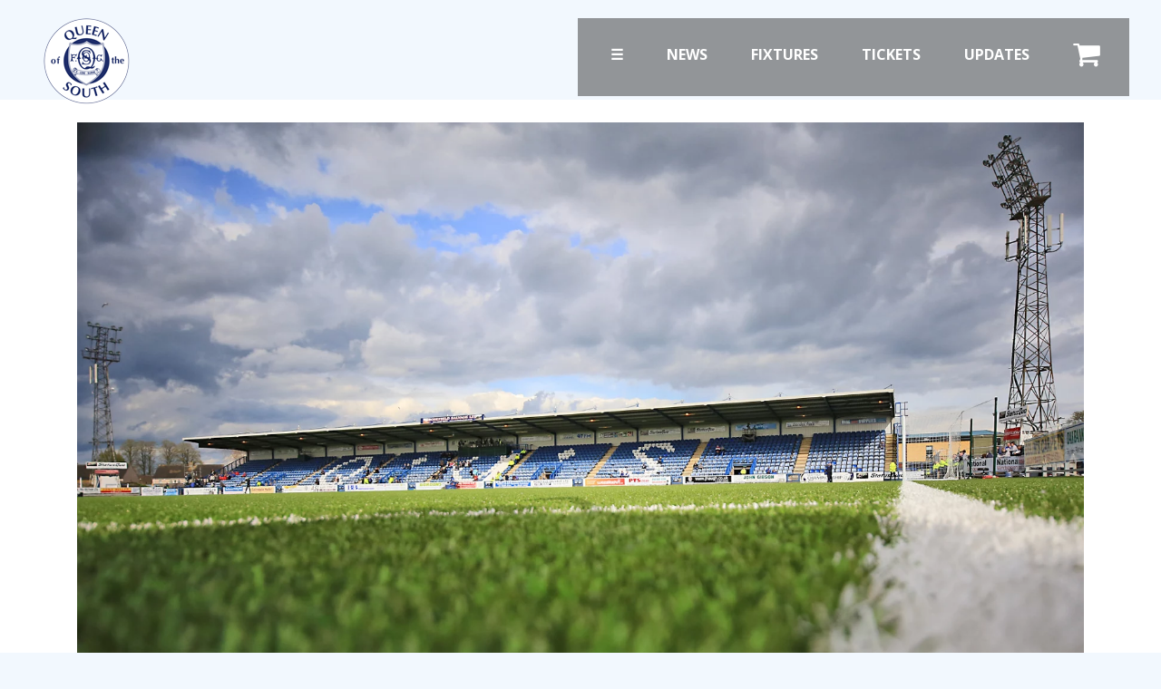

--- FILE ---
content_type: text/html; charset=utf-8
request_url: https://www.qosfc.com/news-6254
body_size: 7654
content:

<!doctype html>
<html lang="en" xmlns="http://www.w3.org/1999/xhtml">
<head><meta http-equiv="Content-Type" content="text/html; charset=utf-8" /><meta name="viewport" content="width=device-width, initial-scale=1, maximum-scale=1" /><meta charset="utf-8" /><title>
	QosFC: Incident Update
</title>
<link rel="icon" type="image/png" href="/favicon.ico" /><link rel="shortcut icon" type="image/x-icon" href="https://cpwebassets.codepen.io/assets/favicon/favicon-aec34940fbc1a6e787974dcd360f2c6b63348d4b1f4e06c77743096d55480f33.ico" /><link rel="mask-icon" href="https://cpwebassets.codepen.io/assets/favicon/logo-pin-b4b4269c16397ad2f0f7a01bcdf513a1994f4c94b8af2f191c09eb0d601762b1.svg" color="#111" /><link rel="canonical" href="https://codepen.io/Kamilica/pen/XRbvaL" /><link rel="stylesheet" href="https://cdn.jsdelivr.net/npm/bootstrap@4.6.2/dist/css/bootstrap.min.css" /><link rel="stylesheet" href="https://cdnjs.cloudflare.com/ajax/libs/font-awesome/4.7.0/css/font-awesome.min.css" /><link href="https://fonts.googleapis.com/css?family=Merriweather+Sans:400,700,800|Play" rel="stylesheet" type="text/css" /><link rel="stylesheet" href="/swift-box-js/swift-box-layout.min.css" /><link rel="stylesheet" href="/css/2024main.css" />

<style>



    h3.page-title {
        font-family: 'Merriweather Sans', sans-serif;
    background-color: #009fff;
    color:  white;
    font-size: 22px;
    font-weight: 800;
    }

    
.badge-secondary {
    background-color: #39648F;
    }

.content-body {
    background-color: #fff;
    
}

        #qoslogo {
         /*   transition: top 0.3s ease-in-out, left 0.3s ease-in-out, transform 0.3s ease-in-out;*/
            height: 60px;
     /*position:relative;*/
        }

        /*#qoslogo:hover {
            transform: scale(1.5);
            left: 10px;
            top: 10px;
        }*/

.right-nav-link:link {
    color: white;

}


.right-nav-link:hover {
   opacity: 0.5;

}
 

/** formation css ***/
div.holder
{
   
    white-space: nowrap;
}



ul.formation
{
  list-style:none;
  margin:0;
  padding:0;
  overflow:hidden;


}
ul.formation li
{
    float:left;
 
 
}
li.right
{
  float:right;
    clear:right;
    
   
  
}
li.left

{
  float:left;
    clear:left;
   
  
}

.formation .right img {display: inline !IMPORTANT;}


.mb-formation {margin-bottom: 2rem;}




html {
  position: relative;
  min-height: 100%;
}
body {
/*  margin-bottom: 60px;*/ /* Margin bottom by footer height */
}
.footer {
  position: absolute;

  width: 100%;
  height: 7px; /* Set the fixed height of the footer here */
  line-height: 60px; /* Vertically center the text there */
  background-color: #f5f5f5;
}

.navbar-light a {
    color: #fff;
}



/* ******************************************** */
/* transparent menu*/
   @import url('https://fonts.googleapis.com/css?family=Quicksand:400,500,700');
/*html,
body {
    margin: 0;
    padding: 0;
    box-sizing: border-box;
    font-family: "Quicksand", sans-serif;
    font-size: 62.5%;
    font-size: 10px;
}*/
/*-- Inspiration taken from abdo steif -->
/* --> https://codepen.io/abdosteif/pen/bRoyMb?editors=1100*/

/* Navbar section */

.nav-menu {
    width: 100%;
    height: 65px;
    position: fixed;
    line-height: 65px;
    text-align: center;

}

.nav-menu div.logo {
    float: left;
    width: auto;
    height: auto;
    padding-left: 3rem;
}
.nav .logoH {
	display: none;
}

.nav div.logo a {
    text-decoration: none;
    color: #fff;
    font-size: 2.5rem;
}

.nav div.logo a:hover {
    color: #3068a7;
}

.nav-menu div.main_list {
    
    float: right;
		background-color: rgba(51,51,51,0.5);
}

.nav-menu div.main_list ul {
    width: 100%;
   
    display: flex;
    list-style: none;
    margin: 0;
    padding: 0;
}

.nav-menu div.main_list ul li {
    width: auto;
   
    padding: 0;
    padding-right: 3rem;
}

.nav-menu div.main_list ul li a {
    text-decoration: none;
    color: #fff;
    line-height: 65px;
   /* font-size: 1.4rem;*/
}

.nav-menu div.main_list ul li a:hover {
    color: #3068a7;
}

    .navbar {
        padding: 0;
    }

/* Home section */

.home {
    width: 100%;
    height: 100vh;
  /*  background-image: url(https://lh3.googleusercontent.com/pw/AP1GczOTEjUG0X22LMH0qOYVIzjCfZMCGfpxW94xeyckvLxxz68HqwFXGfklHvjA5SLaAeDIiHWwBRxyvSyAXvv7elcUOG7nCCOcvc50uiNTxzKokmxSNUKQKQ9l1O4WBr4Gy9cpV8TtSMXx3B8BYf4HDPnQFg=w2000-h1334-s-no-gm?authuser=0);*/
    background-position: center top;
	background-size:cover;
}

.navTrigger {
    display: none;
}

.nav-menu {
    padding-top: 20px;
    padding-bottom: 20px;
    -webkit-transition: all 0.4s ease;
    transition: all 0.4s ease;
}


/* Media qurey section */

@media screen and (min-width: 768px) and (max-width: 1024px) {
    .container {
        margin: 0;
    }
    .nav-menu .logoH {
	display: none!important;
}
}

@media screen and (max-width:768px) {
        .nav-menu .logoH {
	display: none!important;
}
    .navTrigger {
        display: block;
    }
    .nav-menu div.logo {
        margin-left: 15px;
    }
    .nav-menu div.main_list {
        width: 100%;
        height: 0;
        overflow: hidden;
    }
    .nav-menu div.show_list {
        height: auto;
        display: none;
    }
    .nav-menu div.main_list ul {
        flex-direction: column;
        width: 100%;
        height: 100vh;
        right: 0;
        left: 0;
        bottom: 0;
        background-color: #094582;
        /*same background color of navbar*/
        background-position: center top;
    }
    .nav-menu div.main_list ul li {
        width: 100%;
        text-align: right;
    }
    .nav-menu div.main_list ul li a {
        text-align: center;
        width: 100%;
        font-size: 3rem;
        padding: 20px;
    }
    .nav-menu div.media_button {
        display: block;
    }
}


/* Animation */
/* Inspiration taken from Dicson https://codemyui.com/simple-hamburger-menu-x-mark-animation/ */

.navTrigger {
    cursor: pointer;
    width: 30px;
    height: 25px;
    margin: auto;
    position: absolute;
    right: 30px;
    top: 0;
    bottom: 0;
}

.navTrigger i {
    background-color: #fff;
    border-radius: 2px;
    content: '';
    display: block;
    width: 100%;
    height: 4px;
}

.navTrigger i:nth-child(1) {
    -webkit-animation: outT 0.8s backwards;
    animation: outT 0.8s backwards;
    -webkit-animation-direction: reverse;
    animation-direction: reverse;
}

.navTrigger i:nth-child(2) {
    margin: 5px 0;
    -webkit-animation: outM 0.8s backwards;
    animation: outM 0.8s backwards;
    -webkit-animation-direction: reverse;
    animation-direction: reverse;
}

.navTrigger i:nth-child(3) {
    -webkit-animation: outBtm 0.8s backwards;
    animation: outBtm 0.8s backwards;
    -webkit-animation-direction: reverse;
    animation-direction: reverse;
}

.navTrigger.active i:nth-child(1) {
    -webkit-animation: inT 0.8s forwards;
    animation: inT 0.8s forwards;
}

.navTrigger.active i:nth-child(2) {
    -webkit-animation: inM 0.8s forwards;
    animation: inM 0.8s forwards;
}

.navTrigger.active i:nth-child(3) {
    -webkit-animation: inBtm 0.8s forwards;
    animation: inBtm 0.8s forwards;
}

@-webkit-keyframes inM {
    50% {
        -webkit-transform: rotate(0deg);
    }
    100% {
        -webkit-transform: rotate(45deg);
    }
}

@keyframes inM {
    50% {
        transform: rotate(0deg);
    }
    100% {
        transform: rotate(45deg);
    }
}

@-webkit-keyframes outM {
    50% {
        -webkit-transform: rotate(0deg);
    }
    100% {
        -webkit-transform: rotate(45deg);
    }
}

@keyframes outM {
    50% {
        transform: rotate(0deg);
    }
    100% {
        transform: rotate(45deg);
    }
}

@-webkit-keyframes inT {
    0% {
        -webkit-transform: translateY(0px) rotate(0deg);
    }
    50% {
        -webkit-transform: translateY(9px) rotate(0deg);
    }
    100% {
        -webkit-transform: translateY(9px) rotate(135deg);
    }
}

@keyframes inT {
    0% {
        transform: translateY(0px) rotate(0deg);
    }
    50% {
        transform: translateY(9px) rotate(0deg);
    }
    100% {
        transform: translateY(9px) rotate(135deg);
    }
}

@-webkit-keyframes outT {
    0% {
        -webkit-transform: translateY(0px) rotate(0deg);
    }
    50% {
        -webkit-transform: translateY(9px) rotate(0deg);
    }
    100% {
        -webkit-transform: translateY(9px) rotate(135deg);
    }
}

@keyframes outT {
    0% {
        transform: translateY(0px) rotate(0deg);
    }
    50% {
        transform: translateY(9px) rotate(0deg);
    }
    100% {
        transform: translateY(9px) rotate(135deg);
    }
}

@-webkit-keyframes inBtm {
    0% {
        -webkit-transform: translateY(0px) rotate(0deg);
    }
    50% {
        -webkit-transform: translateY(-9px) rotate(0deg);
    }
    100% {
        -webkit-transform: translateY(-9px) rotate(135deg);
    }
}

@keyframes inBtm {
    0% {
        transform: translateY(0px) rotate(0deg);
    }
    50% {
        transform: translateY(-9px) rotate(0deg);
    }
    100% {
        transform: translateY(-9px) rotate(135deg);
    }
}

@-webkit-keyframes outBtm {
    0% {
        -webkit-transform: translateY(0px) rotate(0deg);
    }
    50% {
        -webkit-transform: translateY(-9px) rotate(0deg);
    }
    100% {
        -webkit-transform: translateY(-9px) rotate(135deg);
    }
}

@keyframes outBtm {
    0% {
        transform: translateY(0px) rotate(0deg);
    }
    50% {
        transform: translateY(-9px) rotate(0deg);
    }
    100% {
        transform: translateY(-9px) rotate(135deg);
    }
}

.affix {
    padding: 0;
    background-color: #094582;
}

.affix div.main_list  {
	background-color: inherit;
}

.affix .logoH {
	display: inline;
}



.myH2 {
	text-align:center;
	font-size: 4rem;
}
.myP {
	text-align: justify;
	padding-left:15%;
	padding-right:15%;
	font-size: 20px;
}
@media all and (max-width:700px){
	.myP {
		padding:2%;
	}
}

.dropdown {
  &:hover {
    > .dropdown-menu {
      display: block;
    }
  }
}
.megamenu {
  position: static;
  .dropdown-menu {
  border: none;
  width: 100%;
  }
}


/* ********************************************** */

/****full screen menu ********************/
    body {
/*  font-family: 'Lato', sans-serif;*/
}

.overlay {
  height: 0;
  width: 100%;
  position: fixed;
  z-index: 1;
  top: 0;
  left: 0;
  
  background-color: rgba(0, 9, 28, 0.9);
  overflow-x: hidden;
  transition: 0.5s;
}

.overlay-content {
  position: relative;
  top: 10%;
  width: 100%;
  text-align: center;
  margin-top: 50px;
  text-transform : uppercase;
}

.overlay a {
  padding: 8px;
  text-decoration: none;
  font-size: 16px;
  /*color: #818181;*/
  display: block;
  transition: 0.3s;
  line-height : 1rem;
}

.overlay a:hover, .overlay a:focus {
  background-color: #f8f9fa!important;
  color: #00091c!important;
}

.overlay .closebtn {
  position: absolute;
  top: 20px;
  right: 45px;
  font-size: 60px;
  color: #f8f9fa!important;
}

.overlay h4 {
  background-color: #3068a7;
}
.overlay h2 {
 
  font-weight: bold;
      background-color: #f8f9fa!important;
  color: #00091c!important;
}

@media screen and (max-height: 1000px) {
  .overlay a {font-size: 14px}
  .overlay .closebtn {
  font-size: 40px;
  top: 15px;
  right: 35px;
  }
}
/* ********************************************** */

    .nav-menu div.main_list ul li {

        padding-right: 1rem!important;
    }


.wp-content {background-color:#fff;}

    </style>

<script data-cfasync="false" nonce="d01905dc-4f92-41a5-b151-c633efb6e334">try{(function(w,d){!function(j,k,l,m){if(j.zaraz)console.error("zaraz is loaded twice");else{j[l]=j[l]||{};j[l].executed=[];j.zaraz={deferred:[],listeners:[]};j.zaraz._v="5874";j.zaraz._n="d01905dc-4f92-41a5-b151-c633efb6e334";j.zaraz.q=[];j.zaraz._f=function(n){return async function(){var o=Array.prototype.slice.call(arguments);j.zaraz.q.push({m:n,a:o})}};for(const p of["track","set","debug"])j.zaraz[p]=j.zaraz._f(p);j.zaraz.init=()=>{var q=k.getElementsByTagName(m)[0],r=k.createElement(m),s=k.getElementsByTagName("title")[0];s&&(j[l].t=k.getElementsByTagName("title")[0].text);j[l].x=Math.random();j[l].w=j.screen.width;j[l].h=j.screen.height;j[l].j=j.innerHeight;j[l].e=j.innerWidth;j[l].l=j.location.href;j[l].r=k.referrer;j[l].k=j.screen.colorDepth;j[l].n=k.characterSet;j[l].o=(new Date).getTimezoneOffset();if(j.dataLayer)for(const t of Object.entries(Object.entries(dataLayer).reduce((u,v)=>({...u[1],...v[1]}),{})))zaraz.set(t[0],t[1],{scope:"page"});j[l].q=[];for(;j.zaraz.q.length;){const w=j.zaraz.q.shift();j[l].q.push(w)}r.defer=!0;for(const x of[localStorage,sessionStorage])Object.keys(x||{}).filter(z=>z.startsWith("_zaraz_")).forEach(y=>{try{j[l]["z_"+y.slice(7)]=JSON.parse(x.getItem(y))}catch{j[l]["z_"+y.slice(7)]=x.getItem(y)}});r.referrerPolicy="origin";r.src="/cdn-cgi/zaraz/s.js?z="+btoa(encodeURIComponent(JSON.stringify(j[l])));q.parentNode.insertBefore(r,q)};["complete","interactive"].includes(k.readyState)?zaraz.init():j.addEventListener("DOMContentLoaded",zaraz.init)}}(w,d,"zarazData","script");window.zaraz._p=async d$=>new Promise(ea=>{if(d$){d$.e&&d$.e.forEach(eb=>{try{const ec=d.querySelector("script[nonce]"),ed=ec?.nonce||ec?.getAttribute("nonce"),ee=d.createElement("script");ed&&(ee.nonce=ed);ee.innerHTML=eb;ee.onload=()=>{d.head.removeChild(ee)};d.head.appendChild(ee)}catch(ef){console.error(`Error executing script: ${eb}\n`,ef)}});Promise.allSettled((d$.f||[]).map(eg=>fetch(eg[0],eg[1])))}ea()});zaraz._p({"e":["(function(w,d){})(window,document)"]});})(window,document)}catch(e){throw fetch("/cdn-cgi/zaraz/t"),e;};</script></head>
<body >
    <form name="aspnetForm" method="post" action="./news-6254?newsid=6254" id="aspnetForm">
<div>
<input type="hidden" name="__VIEWSTATE" id="__VIEWSTATE" value="/[base64]/aPeETySb2qjMZw8nuT+E=" />
</div>

<div>

	<input type="hidden" name="__VIEWSTATEGENERATOR" id="__VIEWSTATEGENERATOR" value="834BA28E" />
</div>

  <div data-component="navbar" class="navbar fixed-top w-100">

<nav class="nav nav-menu navbar fixed-top w-100">
        <div class="w-100">
            <div class="logo">
                <a href="/home"><img src="https://www.qosfc.com/images/95-trans.png"/> <span class="logoH">Official Website</span></a>
            </div>
            
    

      <div id="mainListDiv" class="main_list mr-5">
                <ul class=" ml-auto" style="padding-left: 20px;">
     <li class="nav-item" style=" cursor:pointer" onclick="if (!window.__cfRLUnblockHandlers) return false; openNav()" data-cf-modified-064fcfd78a1301ce5aca3bfd-=""><a class="nav-link font-weight-bold text-uppercase" href="#"><span class="logoH">MENU</span> &#9776;</a></li>
      <li class="nav-item"><a href="/latest" class="nav-link font-weight-bold text-uppercase">News</a></li>
      <li class="nav-item"><a href="/fixtures" class="nav-link font-weight-bold text-uppercase">Fixtures</a></li>
      <li class="nav-item"><a href="/buytickets" target="_blank" class="nav-link font-weight-bold text-uppercase">Tickets</a></li>
  <li class="nav-item"><a href="/live" class="nav-link font-weight-bold text-uppercase">Updates</a></li>
<li class="nav-item pt-1"><a href="https://store.qosfc.com" class="nav-link font-weight-bold text-uppercase"><span><i class="fa fa-2x fa-shopping-cart" aria-hidden="true"></i></span></a></li>

                    

    </ul>
            </div>
            <span class="navTrigger">
                <i></i>
                <i></i>
                <i></i>
            </span>
      


<div id="myNav" class="overlay">
  <a href="javascript:void(0)" class="closebtn" onclick="if (!window.__cfRLUnblockHandlers) return false; closeNav()" data-cf-modified-064fcfd78a1301ce5aca3bfd-="">&times;</a>
  <div class="overlay-content container-fluid">
    <div class="row mx-1 w-100">
      <div class="col-md-3 border border-secondary pt-3 " style="background-color:#00091c">
        <h2 class="text-light py-2 ">Teams</h2>
        <h4 class="text-light mb-0 mt-2 py-1">First Team</h4>
       
    <a href="/fixtures" class="text-light">Fixtures</a>
          <a href="/live" class="text-light">Live Updates</a>
    <a href="/table" class="text-light">Table</a>
    <a href="/scores" class="text-light">League Scores</a>
          <a href="https://spfl.co.uk/league/league-cup" class="text-light">Premier Sports Cup</a>
    <a href="/players" class="text-light">Squad</a>
        <a href="/coaches" class="text-light">Coaches</a>
          <a href="/2025-albums" class="text-light">Match Photos</a>
        <h4 class="text-light mb-0 mt-2 py-1">Reserves</h4>
        <a href="/reserves" class="text-light">Squad</a>
                <h4 class="text-light mb-0 mt-2 py-1">Youths</h4>
        <a href="/u18" class="text-light">U18 Squad</a>
  </div>
       <div class="col-md-3 border border-secondary pt-3 " style="background-color:#00091c">
        <h2 class="text-light py-2">Fans</h2>
    <a href="/prices" class="text-light">Prices</a>
    <a href="/buytickets" class="text-light">Tickets</a>
    <a href="/hospitality" class="text-light">Hospitality</a>
    <a href="/find-us" class="text-light">Get Here</a>
         <h4 class="text-light mb-0 mt-2 py-1">Liasons</h4>
         <a href="/slo" class="text-light">SLO</a>
         <a href="/dao" class="text-light">DAO</a>
         <h4 class="text-light mb-0 mt-2 py-1">Contact</h4>
         <a href="/contact" class="text-light">Contact Us</a>
    

    
  </div>
       <div class="col-md-3 border border-secondary pt-3" style="background-color: #00091c">
        <h2 class="text-light py-2">Club</h2>
<a href="/policies-procedures" class="text-light">Club Policies</a>
           <a href="/child-safeguard" class="text-light">Safeguarding</a>
           <a href="/stadium" class="text-light">Our Ground</a>
           <a href="https://www.qoscommunity.com" class="text-light">Community Trust</a>
           <a href="/staff" class="text-light">Club Staff</a>
           <a href="/vacancies" class="text-light">Vacancies</a>
           <h4 class="text-light mb-0 mt-2 py-1">Facilities</h4>
           <a href="/arena" class="text-light">Arena Information</a>
           <a href="https://book.qosfc.com" class="text-light">Book Arena</a>
           <a href="/kgv" class="text-light">KGV Information</a>
           <a href="https://kgv.qosfc.com" class="text-light">Book KGV</a>
           <h4 class="text-light mb-0 mt-2 py-1">Articles</h4>
           <a href="/history" class="text-light">Club History</a>
           <a href="/legends" class="text-light">Club Legends</a>
  </div>
       <div class="col-md-3 border border-secondary pt-3" style="background-color: #00091c">
        <h2 class="text-light py-2">Commercial</h2>
           <a href="https://store.qosfc.com" class="text-light">Shop Online</a>
           <a href="/hospitality" class="text-light">Hospitality</a>
           <h4 class="text-light mb-0 mt-2 py-1">Prize Draw</h4>
           <a href="/prizedraw-enter" class="text-light">How to Enter</a>
           <a href="/prizedraw-winners" class="text-light">Winners</a>
                      <h4 class="text-light mb-0 mt-2 py-1">Shirt Draw</h4>
           <a href="/shirt-draw" class="text-light">How To Enter</a>
           <a href="/draw-winners" class="text-light">25/26 Winners</a>
           <a href="/draw-entrants" class="text-light">24/25 Entrants</a>
                      <h4 class="text-light mb-0 mt-2 py-1">Sponsorship</h4>
           <a href="/sponsorship" class="text-light">Sponsors Brochure</a>
  </div>
    </div>



  </div>
</div>







             </div>
</nav>
     
</div> <!-- END TOP NAVBAR -->

<div class="wp-content">


        

    <!-- ************* new header - add before content ***************** --->
    <div class="container pt-3">




  
 <!-- ***********************************************code below is page content ********************************************* -->
                       
            <div class="row p-0 m-0">
                <div class="col-12 p-0 m-0">
 <img id="ctl00_MainContent2024_RPNewsItem_ctl00_Image2" class="img-fluid w-100" src="https://www.qosfc.com/images/category/1.jpg" style="border-width:0px;" />

               </div>
            </div>

            <div class="row mx-3" style=" border: 1px solid #C9D7E4; position:relative; top: -112px;">
               <div class="col-12 p-2" style="background-color:#fff;">

                   <span class="badge badge-pill badge-secondary mb-2">
                       General 

                   </span>

                   



                   <h3 class="font-weight-bold mb-0">Incident Update                        </h3>
               <small class="text-muted">


        Nov 26 2023   11:55

                              </small>
     <hr class="w-95 my-2">

                 </div>
           

    <div class="col-12 p-1 px-2" style="background-color:#fff;">
                                              

   <span id="ctl00_MainContent2024_RPNewsItem_ctl00_Label2"><p>After last nights tragic events in the Arena car park following our Scottish Cup win over Dundee United, everyone at the club would like to send our condolences to the family and friends of the gentleman who sadly passed away.</p>

<p>Our thoughts are also with those injured in the incident and wish them all a speedy recovery.</p>

<p>Once again we would like to thank everyone who helped, including the emergency services, stewards, personnel from both clubs and those supporters who stepped up to assist. Everyone really came together so thank you.</p>
</span>
    
                                                       </div>
                                              </div>
            


<!-- **************************************************end of page content *************************************************** -->
 

    

<!-- *************************close of containing divs *****************************  -->
</div>





       <!-- content goes here. Make sure to start content page with container or container-fluid -->




</div>
      <footer class="footer mt-5">
            <div class="container-fluid  mt-auto" style="">
        <div class="row ">
            <div class="col-12 px-0">



<script src="https://static.elfsight.com/platform/platform.js" async type="064fcfd78a1301ce5aca3bfd-text/javascript"></script>
<div class="elfsight-app-0c9542d4-9eb6-4fe5-ab83-35d177677318" data-elfsight-app-lazy></div>






            </div>

        </div>

    </div>

</footer>
  
        <!-- *************** add cookie consent and feedback *************-->
        <!--floating social shares-->
       <script src="https://static.elfsight.com/platform/platform.js" async type="064fcfd78a1301ce5aca3bfd-text/javascript"></script>
<div class="elfsight-app-4415fef1-f934-416b-b297-c9e3f4c7ee3f" data-elfsight-app-lazy></div>

        <!--cookie consent-->
      <script src="https://static.elfsight.com/platform/platform.js" async type="064fcfd78a1301ce5aca3bfd-text/javascript"></script>
<div class="elfsight-app-9aae7bc2-9e77-400b-9cf3-bab6c82a8193" data-elfsight-app-lazy></div>

        <!-- feedback widgeet -->



        <!-- mobile warning -->
       <script src="https://static.elfsight.com/platform/platform.js" async type="064fcfd78a1301ce5aca3bfd-text/javascript"></script>
<div class="elfsight-app-cb02146e-e448-4d12-9873-97cabf9ca432" data-elfsight-app-lazy></div>

        <!-- Elfsight Social Media Icons | header icons -->


    </form>
<script src="/cdn-cgi/scripts/7d0fa10a/cloudflare-static/rocket-loader.min.js" data-cf-settings="064fcfd78a1301ce5aca3bfd-|49" defer></script></body>

    <script src="https://cdnjs.cloudflare.com/ajax/libs/jquery/3.1.1/jquery.min.js" type="064fcfd78a1301ce5aca3bfd-text/javascript"></script>
<script src="https://cdnjs.cloudflare.com/ajax/libs/twitter-bootstrap/4.0.0-alpha.6/js/bootstrap.min.js" type="064fcfd78a1301ce5aca3bfd-text/javascript"></script>
    <script src="/swift-box-js/swift-box.min.js" type="064fcfd78a1301ce5aca3bfd-text/javascript"></script>
    <script src="/js/news-20180311.1455.js" type="064fcfd78a1301ce5aca3bfd-text/javascript"></script>

    <script type="064fcfd78a1301ce5aca3bfd-text/javascript">
$(document).ready(function(){

    $('img').each(function(){ 
        $(this).removeAttr('width');
        $(this).removeAttr('height');
        $(this).addClass("img-fluid");

    });

});
    </script>

    <!-- Function used to shrink nav bar removing paddings and adding black background -->
    <script type="064fcfd78a1301ce5aca3bfd-text/javascript">
        $(window).scroll(function () {
            if ($(document).scrollTop() > 50) {
                $('.nav').addClass('affix');
                console.log("OK");
            } else {
                $('.nav').removeClass('affix');
            }
        });
    </script>


    <script type="064fcfd78a1301ce5aca3bfd-text/javascript">
        $('.navTrigger').click(function () {
            $(this).toggleClass('active');
            console.log("Clicked menu");
            $("#mainListDiv").toggleClass("show_list");
            $("#mainListDiv").fadeIn();

        });
        function toggleDropdown(e) {
            const _d = $(e.target).closest('.dropdown'),
                _m = $('.dropdown-menu', _d);
            setTimeout(function () {
                const shouldOpen = e.type !== 'click' && _d.is(':hover');
                _m.toggleClass('show', shouldOpen);
                _d.toggleClass('show', shouldOpen);
                $('[data-toggle="dropdown"]', _d).attr('aria-expanded', shouldOpen);
            }, e.type === 'mouseleave' ? 300 : 0);
        }

        $('body')
            .on('mouseenter mouseleave', '.dropdown', toggleDropdown)
            .on('click', '.dropdown-menu a', toggleDropdown);


        function openNav() {
            document.getElementById("myNav").style.height = "100%";
        }

        function closeNav() {
            document.getElementById("myNav").style.height = "0%";
        }

    </script>
</html>


--- FILE ---
content_type: text/css
request_url: https://www.qosfc.com/css/2024main.css
body_size: 2232
content:
@import url("https://fonts.googleapis.com/css?family=Open+Sans:300,400,600,700,800");

.p-1 {
    padding: 5px !important;
}

.p-2 {
    padding: 15px !important;
}

.p-3 {
    padding: 25px !important;
}

.p-4 {
    padding: 35px !important;
}

.p-5 {
    padding: 45px !important;
}

.pl-1 {
    padding-left: 5px !important;
}

.pl-2 {
    padding-left: 15px !important;
}

.pl-3 {
    padding-left: 25px !important;
}

.pl-4 {
    padding-left: 35px !important;
}

.pl-5 {
    padding-left: 45px !important;
}

.pr-1 {
    padding-right: 5px !important;
}

.pr-2 {
    padding-right: 15px !important;
}

.pr-3 {
    padding-right: 25px !important;
}

.pr-4 {
    padding-right: 35px !important;
}

.pr-5 {
    padding-right: 45px !important;
}

.pt-1 {
    padding-top: 5px !important;
}

.pt-2 {
    padding-top: 15px !important;
}

.pt-3 {
    padding-top: 25px !important;
}

.pt-4 {
    padding-top: 35px !important;
}

.pt-5 {
    padding-top: 45px !important;
}

.pb-1 {
    padding-bottom: 5px !important;
}

.pb-2 {
    padding-bottom: 15px !important;
}

.pb-3 {
    padding-bottom: 25px !important;
}

.pb-4 {
    padding-bottom: 35px !important;
}

.pb-5 {
    padding-bottom: 45px !important;
}

.px-1 {
    padding-left: 5px !important;
    padding-right: 5px !important;
}

.px-2 {
    padding-left: 15px !important;
    padding-right: 15px !important;
}

.px-3 {
    padding-left: 25px !important;
    padding-right: 25px !important;
}

.px-4 {
    padding-left: 35px !important;
    padding-right: 35px !important;
}

.px-5 {
    padding-left: 45px !important;
    padding-right: 45px !important;
}

.py-1 {
    padding-top: 5px !important;
    padding-bottom: 5px !important;
}

.py-2 {
    padding-top: 15px !important;
    padding-bottom: 15px !important;
}

.py-3 {
    padding-top: 25px !important;
    padding-bottom: 25px !important;
}

.py-4 {
    padding-top: 35px !important;
    padding-bottom: 35px !important;
}

.py-5 {
    padding-top: 45px !important;
    padding-bottom: 45px !important;
}

.m-1 {
    margin: 5px !important;
}

.m-2 {
    margin: 10px !important;
}

.m-3 {
    margin: 15px !important;
}

.m-4 {
    margin: 25px !important;
}

.m-5 {
    margin: 35px !important;
}

.ml-1 {
    margin-left: 5px !important;
}

.ml-2 {
    margin-left: 10px !important;
}

.ml-3 {
    margin-left: 15px !important;
}

.ml-4 {
    margin-left: 25px !important;
}

.ml-5 {
    margin-left: 35px !important;
}

.mr-1 {
    margin-right: 5px !important;
}

.mr-2 {
    margin-right: 10px !important;
}

.mr-3 {
    margin-right: 15px !important;
}

.mr-4 {
    margin-right: 25px !important;
}

.mr-5 {
    margin-right: 35px !important;
}

.mt-1 {
    margin-top: 5px !important;
}

.mt-2 {
    margin-top: 10px !important;
}

.mt-3 {
    margin-top: 15px !important;
}

.mt-4 {
    margin-top: 25px !important;
}

.mt-5 {
    margin-top: 35px !important;
}

.mb-1 {
    margin-bottom: 5px !important;
}

.mb-2 {
    margin-bottom: 10px !important;
}

.mb-3 {
    margin-bottom: 15px !important;
}

.mb-4 {
    margin-bottom: 25px !important;
}

.mb-5 {
    margin-bottom: 35px !important;
}

.mx-1 {
    margin-left: 5px !important;
    margin-right: 5px !important;
}

.mx-2 {
    margin-left: 10px !important;
    margin-right: 10px !important;
}

.mx-3 {
    margin-left: 15px !important;
    margin-right: 15px !important;
}

.mx-4 {
    margin-left: 25px !important;
    margin-right: 25px !important;
}

.mx-5 {
    margin-left: 35px !important;
    margin-right: 35px !important;
}

.my-1 {
    margin-top: 5px !important;
    margin-bottom: 5px !important;
}

.my-2 {
    margin-top: 10px !important;
    margin-bottom: 10px !important;
}

.my-3 {
    margin-top: 15px !important;
    margin-bottom: 15px !important;
}

.my-4 {
    margin-top: 25px !important;
    margin-bottom: 25px !important;
}

.my-5 {
    margin-top: 35px !important;
    margin-bottom: 35px !important;
}

body {
    background-color: #f2f8fe;
    font-family: "Open Sans", sans-serif;
}

.wp-content {
    margin-top: 110px;
 /*   margin-left: 75px;*/
}

/* Remove unde
a:hover {
  text-decoration: none;
}
/* Remove Bootstrap button outline */
button .focus, a .focus {
    outline: 0;
    -webkit-box-shadow: none !important;
    box-shadow: none !important;
}

button:focus, a:focus {
    outline: 0;
    -webkit-box-shadow: none !important;
    box-shadow: none !important;
}

[data-component='navbar'] {
    /* Right Menu Dropdowns */
    /* Notification */
    /* Notification Dropdown */;
}

    [data-component='navbar'] .navbar {
       /* background-color: #094582;*/
    }

    [data-component='navbar'] .navbar-toggler {
        line-height: 2.4;
        margin-left: 75px;
    }

        [data-component='navbar'] .navbar-toggler span {
            text-transform: uppercase;
            font-size: 1em;
            font-weight: 400;
            font-family: 'Lato', sans-serif;
            display: none;
        }

        [data-component='navbar'] .navbar-toggler[aria-expanded="true"] {
            color: #009fff;
        }

            [data-component='navbar'] .navbar-toggler[aria-expanded="true"] span {
                display: initial;
                color: #009fff;
            }

            [data-component='navbar'] .navbar-toggler[aria-expanded="true"] i {
                color: #009fff;
            }

    [data-component='navbar'] .navbar-collapse {
        background-color: #094582;
        margin-left: 75px;
    }

    [data-component='navbar'] .navbar-nav {
        height: 100vw;
    }

    [data-component='navbar'] .collapsing {
        -webkit-transition: height .3s ease;
        -o-transition: height .3s ease;
        transition: height .3s ease;
    }

    [data-component='navbar'] .navbar-brand {
        background-color: #094582;
        height: 60px;
        width: 75px;
        text-align: center;
    }

    [data-component='navbar'] ::-webkit-scrollbar {
        width: 0px;
        background: transparent;
    }

    [data-component='navbar'] .right-links i {
        color: #000;
        font-size: 20px;
        line-height: 2.8;
    }

    [data-component='navbar'] .home {
        border-right: 1px solid #ababab;
    }

    [data-component='navbar'] .dropdown-toggle::after {
        display: none;
    }

    [data-component='navbar'] .dropdown-item {
        color: #292b2c;
        font-size: 0.75em;
    }

    [data-component='navbar'] .dropdown {
        position: relative;
    }

        [data-component='navbar'] .dropdown span {
            color: #fff;
            position: absolute;
            width: 15px;
            height: 15px;
            top: -8px;
            right: -3px;
            background-color: red;
            border-radius: 50%;
            text-align: center;
            font-size: 0.625em;
            font-weight: 600;
        }

        [data-component='navbar'] .dropdown img {
            border-radius: 50%;
            height: 40px;
        }

    [data-component='navbar'] .list-group .lg {
        height: 500px;
        width: 270px;
        overflow: auto;
    }

    [data-component='navbar'] .list-group .list-group-item {
        border-radius: 0;
        letter-spacing: 0.5px;
    }

    [data-component='navbar'] .list-group h5 {
        font-size: 0.6875em;
        font-weight: 700;
        line-height: 2;
    }

    [data-component='navbar'] .list-group p {
        font-size: 0.5625em;
        font-weight: 400;
        line-height: 2;
    }

    [data-component='navbar'] .megamenu #menuOne, [data-component='navbar'] .megamenu #menuTwo, [data-component='navbar'] .megamenu #menuThree {
        position: absolute;
        width: 100%;
        z-index: 1;
    }

    [data-component='navbar'] .megamenu .megamenu-links {
        background-color: #EEEEEE;
        height: 100vh;
        overflow: hidden;
    }

    [data-component='navbar'] .megamenu .btn {
        font-size: 0.875em;
        font-weight: 400;
        letter-spacing: 0.5px;
    }

        [data-component='navbar'] .megamenu .btn:hover {
            background-color: #094582;
            color: #fff;
        }

    [data-component='navbar'] .megamenu a[aria-expanded=true] .fa-plus {
        display: none;
    }

    [data-component='navbar'] .megamenu a[aria-expanded=false] .fa-minus {
        display: none;
    }

    [data-component='navbar'] .megamenu [aria-expanded="true"] {
        background-color: #094582;
        color: #fff;
    }

        [data-component='navbar'] .megamenu [aria-expanded="true"] i {
            color: #fff;
            font-size: 1.25em;
        }

    [data-component='navbar'] .megamenu [aria-expanded="false"] {
        background-color: #eee;
        color: #094582;
        border-radius: 0;
    }

        [data-component='navbar'] .megamenu [aria-expanded="false"] i {
            color: #009fff;
            font-size: 1.25em;
        }

    [data-component='navbar'] .megamenu .list-group {
        height: 100vw;
        background-color: #094582;
    }

    [data-component='navbar'] .megamenu .list-group-item {
        border-radius: 0;
        background-color: #094582;
        font-size: 0.75em;
        color: #fff;
    }

        [data-component='navbar'] .megamenu .list-group-item:hover {
            background-color: #009fff;
        }

[data-component='sidebar'] .sidebar {
    position: fixed;
    z-index: 10;
}

[data-component='sidebar'] .first-menu {
    position: fixed;
    background-color: #094582;
    height: 100vw;
    width: 75px;
    top: 60px;
    overflow: hidden;
    transition: width .5s;
}

    [data-component='sidebar'] .first-menu a {
        color: #fff;
    }

    [data-component='sidebar'] .first-menu i {
        font-size: 24px;
    }

    [data-component='sidebar'] .first-menu span {
        font-size: 14px;
        white-space: nowrap;
        font-family: 'Open Sans', sans-serif;
        opacity: 0;
        visibility: hidden;
    }

    [data-component='sidebar'] .first-menu:hover span {
        opacity: 1;
        visibility: visible;
    }

    [data-component='sidebar'] .first-menu .list-group-item {
        border-radius: 0;
    }

        [data-component='sidebar'] .first-menu .list-group-item:hover {
            background-color: #009fff;
        }

    [data-component='sidebar'] .first-menu:hover {
        width: 160px;
    }

[data-component='sidebar'] .list-group-item {
    font-size: 14px;
}

[data-component='sidebar'] .submenu {
    position: fixed;
    left: 160px;
    width: 195px;
    top: 60px;
    background-color: #009fff;
    height: 100vw;
    opacity: 0;
    visibility: hidden;
    transition: 300ms opacity 300ms, 300ms visibility 300ms;
}

    [data-component='sidebar'] .submenu .list-group-item {
        margin-top: 8px;
    }

[data-component='sidebar'] .first-menu li:hover .submenu {
    visibility: visible;
    opacity: 1;
}

[data-component='sidebar'] .sub-submenu {
    position: fixed;
    background-color: #fff;
    left: 355px;
    top: 60px;
    height: 100vw;
    width: 195px;
    opacity: 0;
    visibility: hidden;
    transition: 300ms opacity 300ms, 300ms visibility 300ms;
}

    [data-component='sidebar'] .sub-submenu a {
        color: #009fff;
    }

    [data-component='sidebar'] .sub-submenu .list-group-item:hover {
        background-color: transparent;
    }

[data-component='sidebar'] .submenu li:hover .sub-submenu {
    visibility: visible;
    opacity: 1;
}

[data-component='sidebar'] .list-group-item {
    background-color: transparent;
    border: none;
    border-radius: 0;
}

[data-component='sidebar'] .arrow {
    position: fixed;
    left: 329px;
    width: 0;
    height: 0;
    border-top: 27px solid transparent;
    border-bottom: 27px solid transparent;
    border-right: 27px solid white;
}

    [data-component='sidebar'] .arrow:nth-child(3) {
        top: 20px;
    }


--- FILE ---
content_type: application/javascript
request_url: https://www.qosfc.com/js/news-20180311.1455.js
body_size: 363
content:
//-----------------------------------------------------------------------
//initialise news box
$(document).ready(function (e) {
    $('#news_box').lc_swift_box({
        height: 400,
        max_news: 8,
        news_per_time: 4,
        theme: 'minimal',
        nav_arrows: 'bottom_c',
        date_format: '<span style="font-size: 16px;  color: #666;">d/</span> <span style = "text-transform: uppercase; margin: 0px 0px 0px 6px; font-size: 14px;color: #666;" > mmm</span><br /><span style="color: #666; position: relative;top:5px;  font-weight:700;" > HH: MM</span> <span style="margin-left: 5px; position:relative;top:5px;color: #666;">yyyy</span>'

        ,
        exp_img_h: 'auto',
        boxed_news: true,
        carousel: true,
        autop_after_exp: false,
        autoplay: false,
        exp_main_img_pos: 'inside',
        slideshow_time: 15000,
        exp_in_lightbox: true,
        preloader: true,
        cache_news: true,
        horiz_img_mode: true,
        slide_all: false,
        remove_tags: 'iframe'
        

    });

    });

//-------------------------------------------------------------------


//date_format:
//'<span style="position: relative; top: 7px; font-size: 22px;  color: #666;">d/</span>
//    <span style = "text-transform: uppercase; vertical-align: top; margin: 0px 0px 0px 6px; font-size: 18px;" > mmm</span>
//        <br />
//        <span style="margin: -2px -1px 0px 0px;">yyyy</span>
//        <br />
//    < span style="color: #666; position: relative;  font-weight:700;" > HH: MM</span>',


--- FILE ---
content_type: application/javascript
request_url: https://www.qosfc.com/swift-box-js/swift-box.min.js
body_size: 19929
content:
/* ------------------------------------------------------------------------
	* Swift Box - jQuery contents slider and viewer
	*
	* @version: 	2.5.1
	* @requires:	jQuery v1.7 and later
	* @author:		Luca Montanari (LCweb) (https://lcweb.it)
------------------------------------------------------------------------- */

!function(e){lcnb_box_id=1,lcnb_resize_tout=[],lcnb_exp_scroll_tout=[];var t=function(t,n){var i="undefined",s=e.extend({src:[],rss2json_token:!1,youtube_key:!1,only_w_images:!1,preloader:!0,theme:"light",layout:"horizontal",height:300,width:"100%",min_news_h:100,min_news_w:200,min_horiz_w:400,horiz_img_h:!1,vert_img_w:!1,read_more_txt:"..",boxed_news:!1,horiz_img_mode:!1,buttons_position:"bottom",max_news:6,news_per_time:3,social_share:!0,hide_elements:[],script_basepath:!1,scripts_man_added:!1,touchswipe:!0,lightbox:!0,title_behavior:"expand",img_behavior:"lightbox",date_format:"d mmmm yyyy",elapsed_time:!1,read_more_btn:!1,read_more_btn_txt:"Read more",nav_arrows:!1,autoplay:!1,animation_time:700,slideshow_time:6e3,carousel:!1,slide_all:!1,pause_on_hover:!0,expandable_news:!0,scroll_exp_elem:!0,exp_main_img_pos:"inside",manage_exp_images:!0,exp_img_w:"1_2",exp_img_h:225,exp_img_on_row:!1,autop_after_exp:!1,exp_in_lightbox:!1,exp_lb_w:"90%",exp_lb_max_w:1200,short_d_names:["Sun","Mon","Tue","Wed","Thu","Fri","Sat"],full_d_names:["Sunday","Monday","Tuesday","Wednesday","Thursday","Friday","Saturday"],short_m_names:["Jan","Feb","Mar","Apr","May","Jun","Jul","Aug","Sep","Oct","Nov","Dec"],full_m_names:["January","February","March","April","May","June","July","August","September","October","November","December"],elapsed_names:["ago","seconds","minute","minutes","hour","hours","day","days","week","weeks","month","months"],html_titles:["check original source","expand text","share","share on Facebook","share on Twitter","share on Pinterest"]},n),l={box_id:lcnb_box_id++,box_curr_w:Math.round(e(t).width()),news_array:[],sorted_news:[],fetches_done:0,news_count:0,inl_news_count:0,orig_texts:[],excerpts:[],clean_texts:[],news_w:0,news_h:0,news_to_show:0,first_shown:1,curr_box_margin:0,is_shown:!1,is_playing:!1,is_moving:!1,waiting_for_anim:!1,paused_on_h:!1,is_expanded:!1,event_type:"click"},r=e(t);r.data("lcnb_vars",l),r.data("lcnb_settings",s);var c=function(t,n,a,c,p,b){var m=s.hide_elements;"object"==typeof p.hide_elements&&(m=e.merge(m,p.hide_elements));var h=null!=p.img&&p.img,f="object"==typeof p.max_img_size&&p.max_img_size,u=/(\b(https?|ftp|file):\/\/[-A-Z0-9+&@#\/%?=~_|!:,.;]*[-A-Z0-9+&@#\/%=~_|])/gi,g=-1!==e.inArray(n,["rss","pinterest"])?"json":"jsonp";e.ajax({url:a,data:c,dataType:g,error:function(e,t){console.error([n,a,t])},success:function(c){var b=!1;switch(l.fetches_done=l.fetches_done+1,n){case"youtube":typeof c.error!=i?b=c.error.message:c=c.items;break;case"tumblr":200==c.meta.status?c=c.response.posts:b=c.response;break;default:"ok"==c.status?c=c.items:b=c.message}if(b)return console.error([n,a,b]),!1;e.each(c,(function(a,r){switch(n){case"youtube":if("youtube#searchResult"!=r.kind&&"youtube#playlistItem"!=r.kind&&"upload"!=r.snippet.type)return!0;var c=r.snippet.publishedAt,d=new Date(c),b=typeof r.snippet.thumbnails.maxres!=i?r.snippet.thumbnails.maxres.url:r.snippet.thumbnails.high.url,g=h||b;f&&(g=o(g,f.w,f.h));var w=b.replace("/maxresdefault.jpg","").replace("/hqdefault.jpg","").split("/"),v="https://www.youtube.com/watch?v="+w[w.length-1],x={time:d.getTime(),date:c,title:r.snippet.title,txt:r.snippet.description.replace(/\n/g,"<br/>").replace(u,'<a href="$1">$1</a>'),link:v,s_link:v,img:g};break;case"tumblr":if("photo"!=r.type&&"link"!=r.type&&"text"!=r.type)return!0;if("photo"==r.type){var y="",k=(v=r.short_url,(C=_(e.trim(r.caption),"foo",f,s.src[t].strip_tags,s.src[t].remove_tags,!0)).txt);g=h||r.photos[0].original_size.url;f&&(g=o(g,f.w,f.h))}else if("link"==r.type){y=r.title,v=r.url;var C,T=e.trim(r.description)?e.trim(r.description):e.trim(r.excerpt);k=(C=_(T,h,f,s.src[t].strip_tags,s.src[t].remove_tags,!0)).txt,g=C.img;typeof r.photos!=i&&(g=r.photos[0].original_size.url)}else{y=r.title;v=r.short_url,k=(C=_(e.trim(r.body),h,f,s.src[t].strip_tags,s.src[t].remove_tags,!0)).txt,g=C.img}x={time:1e3*r.timestamp,date:new Date(1e3*r.timestamp),title:y,txt:k,link:v,s_link:"link"==r.type?r.short_url:v,img:g};break;default:if(null!=navigator.userAgent.match(/(iPhone|iPod|iPad)/)&&19==r.pubDate.length){var z=r.pubDate.substring(0,10).split("-"),M=r.pubDate.substr(11);r.pubDate=z[1]+"/"+z[2]+"/"+z[0]+" "+M}else-1!==navigator.userAgent.indexOf("Macintosh")&&-1!==navigator.userAgent.indexOf("Safari")&&19==r.pubDate.length&&(r.pubDate=r.pubDate.replace(" ","T"));d=new Date(r.pubDate),g="pinterest"==n?r.thumbnail.replace("/192x/","/550x/").replace("/236x/","/550x/"):r.thumbnail;var A="pinterest"==n?"a:first-child":s.src[t].strip_tags,I=_(r.content,h,f,A,s.src[t].remove_tags,!0);g||"rss"!=n||typeof r.enclosure==i||typeof r.enclosure.type==i||-1===e.inArray(r.enclosure.type,["image/jpeg","image/png","image/gif"])&&-1===r.enclosure.link.indexOf(".png")&&-1===r.enclosure.link.indexOf(".jpg")&&-1===r.enclosure.link.indexOf(".gif")||(g=r.enclosure.link),f&&(g=o(g,f.w,f.h));x={time:d.getTime(),date:r.pubDate,title:r.title,txt:I.txt,link:r.link,s_link:r.link,img:h||g}}if(-1!==e.inArray("title",m)&&(x.title=""),-1!==e.inArray("link",m)&&(x.link=""),-1!==e.inArray("image",m)&&(x.img=""),s.only_w_images&&!x.img)return!0;if("object"==typeof p.match_words&&p.match_words.length){var O=!1,j=x.title+x.txt;if(e.each(p.match_words,(function(e,t){if(-1!==j.indexOf(t))return O=!0,!1})),!O)return!0}x.type=n,x.link_target=p.link_target,x.author=typeof p.author!=i&&p.author;var H=typeof p.exp_img_manag!=i?p.exp_img_manag:{};return x.exp_img_pos=typeof H.pos!=i&&H.pos,x.exp_img_w=typeof H.w!=i&&H.w,x.exp_img_h=typeof H.h!=i&&H.h,typeof p.self_s_link!=i&&p.self_s_link&&(x.s_link=location.href),typeof x.txt!=i&&x.txt&&l.news_array.push(x),l.news_array.length-l.inl_news_count!=s.max_news*(l.fetches_done+1)&&void 0})),l.fetches_done==s.src.length&&d(r)}})},_=function(t,n,a,s,l,r){-1!=t.indexOf("<img")&&(t=typeof l!=i&&-1!==l.indexOf("img")&&-1===l.indexOf("img:first")?o(t,a,!0):o(t,a));var c=e("<div />");if(typeof r!=i&&r&&(t=t.replace(/\n/g,"<br/>")),c.append('<div id="lcnb_util" style="display: none !important;">'+t+"</div>"),e("#lcnb_util").lcnb_unselfclose_iframes(),!n&&c.find("#lcnb_util img").length){var _=c.find("#lcnb_util img").first().attr("fake-src");c.find("#lcnb_util img").first().remove()}else _=a?o(n,a.w,a.h):n;if(typeof l!=i&&l&&e.trim(l).length>0){var p=l.split(",");e.each(p,(function(e,t){c.find("#lcnb_util "+t).remove()}))}if("all"==s)c.find("#lcnb_util *").not("p, br, iframe").each((function(){var t=e(this).contents();e(this).replaceWith(t)}));else if(typeof s!=i&&s&&e.trim(s).length>0){var d=s.split(",");e.each(d,(function(t,n){c.find("#lcnb_util "+n).each((function(){var t=e(this).contents();e(this).replaceWith(t)}))}))}for(c.find("#lcnb_util *").removeAttr("style"),c.find("*:empty").not("br, img, i, iframe").remove(),x=0;x<5;x++)c.find("#lcnb_util *:first").is("br")&&c.find("#lcnb_util *:first").remove(),c.find("br").each((function(){e(this).prev().is("p")&&e(this).remove()}));var b=e.trim(c.find("#lcnb_util").html());return{txt:e.trim(b),img:_}},o=function(t,n,a){if(!t)return t;var s=t,l=e("<div />");l.append('<div id="lcnb_fake_util" style="display: none !important;">'+s+"</div>"),l.find("img").wrap("<span></span>");var r=l.find("#lcnb_fake_util").html();return l.html('<div id="lcnb_fake_util" style="display: none !important;">'+r.replace(/<img/g,"<fake-img")+"</div>"),l.find("fake-img").each((function(){var t=e(this).attr("src");typeof t!=i&&-1!=t.indexOf("safe_image.php")&&(t=D(t,"url")),e('<img fake-src="'+t+'" />').insertBefore(this),e(this).remove()})),typeof a==i&&n&&l.find("img").each((function(){var t=e(this).attr("fake-src"),i=lcnb_script_basepath+"php_assets/img_size_check.php?src="+encodeURIComponent(t)+"&max_w="+n.w+"&max_h="+n.h;e(this).attr("fake-src",i)})),l.find("#lcnb_fake_util").html()};e.fn.lcnb_unselfclose_iframes=function(){return this.each((function(){e(this).find("iframe").each((function(){var t=e(this),n="<iframe ",i=t.prop("attributes");e.each(i,(function(){n+=this.name+'="'+this.value+'" '})),t.replaceWith(n+"></iframe>")}))})),this};var p=function(e,t,n){return parseInt(t)&&parseInt(n)?lcnb_script_basepath+"php_assets/img_size_check.php?src="+encodeURIComponent(e)+"&max_w="+t+"&max_h="+n:e},d=function(t){var n=t.data("lcnb_vars");if(n.sorted_news.length==s.max_news||0==n.news_array.length)return n.news_count=n.sorted_news.length,b(),!0;var i={index:0,time:0};e.each(n.news_array,(function(e,t){t.time>i.time&&(i={index:e,time:t.time})})),n.sorted_news.push(n.news_array[i.index]),n.news_array.splice(i.index,1),d(t)},b=function(){s.news_per_time>l.news_count&&(s.news_per_time=l.news_count),e.each(l.sorted_news,(function(t,n){var a=t+1;if(1==s.social_share)var c=T(n.type,n);else c="";if(typeof n.link!=i&&n.link)var _='<div class="lcnb_link"><a href="'+n.link+'" target="_blank" title="'+s.html_titles[0]+'"></a></div>';else{_="";"link"==s.title_behavior&&(s.title_behavior="none"),"link"==s.img_behavior&&(s.img_behavior="none")}if(-1===e.inArray("date",s.hide_elements))var o='<div class="lcnb_btn_time" '+(s.read_more_btn?'style="display: none;"':"")+'><time class="lcnb_date" pubdate="pubdate" datetime="'+n.date+'">'+f(n.date)+"</time></div>";else o="";if(s.read_more_btn&&typeof n.link!=i&&n.link){var p='<div class="lcnb_btn_time lcnb_rm_btn_wrap"><a class="lcnb_rm_btn" href="'+n.link+'">'+s.read_more_btn_txt+"</a></div>";_=""}else p="";if(1==s.expandable_news)var d='<div class="lcnb_btn_expand noSwipe" title="'+s.html_titles[1]+'"></div>';else{d="";"expand"==s.title_behavior&&(s.title_behavior="none"),"expand"==s.img_behavior&&(s.img_behavior="none")}var b="",g="",w="";if(-1===e.inArray("btn_bar",s.hide_elements))if("side"==s.buttons_position&&"vertical"==s.layout&&s.boxed_news)(1==s.social_share||_||-1===e.inArray("date",s.hide_elements))&&(b='<div class="lcnb_buttons noSwipe">'+d+_+c+"</div>"),(-1===e.inArray("date",s.hide_elements)||p)&&(w='<div class="lcnb_btm_bar">'+o+p+"</div>");else if("top"==s.buttons_position){if(1==s.social_share||_||-1===e.inArray("date",s.hide_elements)||p)g='<div class="lcnb_top_bar">'+d+c+_+o+p+"</div>"}else if(1==s.social_share||_||-1===e.inArray("date",s.hide_elements)||p)w='<div class="lcnb_btm_bar">'+d+c+_+o+p+"</div>";if(""==n.title)var v="";else if("link"==s.title_behavior)v='<h3 class="lcnb_title"><a href="'+n.link+'" class="lcnb_linked_title" target="'+n.link_target+'">'+n.title+"</a></h3>";else v='<h3 class="lcnb_title '+("expand"==s.title_behavior?"lcnb_expand_trig noSwipe":"")+'">'+n.title+"</h3>";var x=typeof n.author==i||""==n.author?"":'<span class="lcnb_author">'+n.author+"</span> ";l.excerpts[t+1]=typeof n.excerpt!=i?n.excerpt:"",l.orig_texts[t+1]=x+n.txt;var y="",k="",C="";if("none"!=s.img_behavior){var z="youtube"==n.type?"lcnb_video_lb":"lcnb_img_lb";if("inline"==n.type&&typeof n.video!=i&&(z="lcnb_video_lb"),"expand"==s.img_behavior&&s.expandable_news&&(z+=" lcnb_expand_trig"),"link"==s.img_behavior&&(z+=" lcnb_linked_img"),"youtube"==n.type)var M=n.s_link;else if("inline"==n.type&&typeof n.video!=i)M=n.video;else M=D(n.img,"src");M&&(y="link"==s.img_behavior?'data-link="'+n.link+'" data-link-target="'+n.link_target+'"':"",k='data-mfp-src="'+M+'"',C='<div class="lcnb_img_ol '+z+'"></div>')}var A=typeof n.img!=i&&n.img?'<div class="lcnb_img lcnb_loading_img" '+y+" "+k+">"+C+"<figure style=\"background-image: url('"+n.img+'\');"></figure><img src="'+n.img+'" alt="'+v.replace(/"/g,"&quot;")+'" /></div>':"",I='<section class="lcnb_contents"><div><div class="lcnb_contents_inner">'+v+'<div class="lcnb_txt">'+x+(typeof n.excerpt!=i&&n.excerpt?n.excerpt:n.txt)+"</div></div></div></section>",O=A&&"horizontal"==s.layout&&s.horiz_img_mode?"lcnb_h_img_mode":"",H=O&&!v?"lcnb_him_no_txt":"",S='<article class="lcnb_news lcnb_type_'+n.type+" "+O+" "+H+'" style="opacity: 0; top: 30px;" rel="'+a+'"><div class="lcnb_news_inner">'+b+A+'<div class="lcnb_contents_wrap">'+g+I+w+"</div></div></article>";if(typeof n.link_target!=i&&n.link_target){var R=e("<div>"+S+"</div>");R.find("article a").attr("target",n.link_target),S=R.html(),R=!1}r.find(".lcnb_inner").append(S),A&&r.find(".lcnb_news").last().lcnb_preload_img(),t==l.news_count-1&&(s.carousel&&m(),u(),h(),s.touchswipe&&j())}))},m=function(t){var n=r.find(".lcnb_inner"),i=n.find(".lcnb_news"),s=i.clone(),l=i.length,c=e("<div></div>").append(s);for(n.prepend(c.html()),n.append(c.html()),a=0;a<l;a++)n.find(".lcnb_news:eq("+a+"), .lcnb_news:eq("+(a+2*l)+")").addClass("lcnb_clone");n.find(".lcnb_clone").lcnb_preload_img()},h=function(){var t=r.data("lcnb_settings"),n=r.data("lcnb_vars");r.find(".lcnb_wrap").removeClass("lcnb_loading"),r.find(".lcnb_cmd").css("opacity",1),r.find(".lcnb_news").not(".lcnb_clone").each((function(i,a){var s=e(this);setTimeout((function(){s.css({opacity:1,top:0})}),200*i),setTimeout((function(){n.is_shown=!0}),300*t.news_per_time)})),r.find(".lcnb_clone").css({opacity:1,top:0}),t.autoplay&&!1===n.is_playing&&lcnb_start_slideshow(r)};e.fn.lcnb_preload_img=function(){this.each((function(){var t=!1;e(this).find(".lcnb_img").each((function(){var n=e(this);t||(t=n.parents(".lcnb_wrap").length?n.parents(".lcnb_wrap"):e('[data-lcnb-id="'+n.parents(".lcnb_mfp").attr("data-lcnb-instance")+'"]').find(".lcnb_wrap"));var i=e(this).find("figure").css("background-image");if(!i)return!0;let a=new Image;a.src=i.replace("url(","").replace(")","").replace(/\"/gi,""),a.onload=e=>{n.removeClass("lcnb_loading_img"),n.parents(".lcnb_exp_block").length&&O(t)}}))}))};var f=function(e){var t=new Date(e);if(s.elapsed_time){var n=new Date,i=Math.ceil((n.getTime()-t.getTime())/1e3);if(i<60)a=i+" "+s.elapsed_names[1];else if(i>=60&&i<120)a="1 "+s.elapsed_names[2];else if(i<3600)a=Math.floor(i/60)+" "+s.elapsed_names[3];else if(i>=3600&&i<7200)a="1 "+s.elapsed_names[4];else if(i<86400)a=Math.floor(i/60/60)+" "+s.elapsed_names[5];else if(i>=86400&&i<172800)a="1 "+s.elapsed_names[6];else if(i<604800)a=Math.floor(i/60/60/24)+" "+s.elapsed_names[7];else if(i>=604800&&i<1209600)a="1 "+s.elapsed_names[8];else if(i<2592e3)a=Math.floor(i/60/60/24/7)+" "+s.elapsed_names[9];else if(i>=2592e3&&i<5184e3)a="1 "+s.elapsed_names[10];else a=Math.floor(i/60/60/24/30)+" "+s.elapsed_names[11];a=a+" "+s.elapsed_names[0]}else{var a,l="";if((a=s.date_format).indexOf("SS")>-1&&(l=t.getSeconds()<10?"0":"",a=a.replace("SS",l+t.getSeconds())),a.indexOf("MM")>-1&&(l=t.getMinutes()<10?"0":"",a=a.replace("MM",l+t.getMinutes())),a.indexOf("HHH")>-1?(l=t.getHours()>=12?"PM":"AM",a=a.replace("HHH",t.getHours()%12+" "+l)):a.indexOf("HH")>-1?(l=t.getHours()<10?"0":"",a=a.replace("HH",l+t.getHours())):a.indexOf("H")>-1&&(a=a.replace("H",t.getHours())),a.indexOf("dddd")>-1?a=a.replace("dddd",s.full_d_names[t.getDay()]):a.indexOf("ddd")>-1?a=a.replace("ddd",s.short_d_names[t.getDay()]):a.indexOf("dd")>-1?(l=t.getDate()<10?"0":"",a=a.replace("dd",l+t.getDate())):a.indexOf("d")>-1&&(a=a=a.replace("d",t.getDate())),a.indexOf("mmmm")>-1?a=a.replace("mmmm",s.full_m_names[t.getMonth()]):a.indexOf("mmm")>-1?a=a.replace("mmm",s.short_m_names[t.getMonth()]):a.indexOf("mm")>-1?(l=t.getMonth()+1<10?"0":"",a=a.replace("mm",l+(t.getMonth()+1))):a.indexOf("m")>-1&&(a=a.replace("m",t.getMonth()+1)),a.indexOf("yyyy")>-1)a=a.replace("yyyy",t.getFullYear());else if(a.indexOf("yy")>-1){var r=t.getFullYear().toString();a=a.replace("yy",r.substr(2))}}return a},u=function(t){var n=r.data("lcnb_settings"),a=r.data("lcnb_vars");if(typeof a==i)return!1;var s=r.find(".lcnb_wrap"),l=s.find(".lcnb_news"),c=typeof t==i?n.news_per_time:t;a.news_count<=c?s.removeClass("lcnb_has_cmd"):s.addClass("lcnb_has_cmd");var _="",o=s.attr("id"),p="#"+o;e("#"+o+"-css").remove();var d=s.hasClass("lcnb_horizontal"),b=s.hasClass("lcnb_uniblock"),m=Math.round(s.width()),h=n.height,f=b?H(l.first().css("border-left-width")):0,w=(b?0:H(l.first().css("margin-left")))+(b?0:H(l.first().css("margin-right"))),v=b?H(l.first().css("border-top-width")):0,x=(b?0:H(l.first().css("margin-top")))+(b?0:H(l.first().css("margin-bottom")));if(d){var y=m/c-w;if(y<n.min_news_w&&c>1)return u(c-1),!1;var k=Math.floor(y),C=c*(k+w);if(b){n.carousel||a.news_count;C-=f*(c-1)}m>C&&(_+=p+" {max-width: "+(Math.round(s.outerWidth())-(m-C))+"px !important;}"),a.news_w=k,a.news_to_show=c}else{var T=h/c-x;if(T<n.min_news_h&&c>1)return u(c-1),!1;var z=Math.floor(T),M=c*(z+x);if(b){n.carousel||a.news_count;M-=v*(c-1)}h>M&&(_+=p+":not(.lcnb_expanded_mode), "+p+":not(.lcnb_expanded_mode) .lcnb_inner_wrapper {max-height: "+(Math.round(s.outerHeight())-(h-M))+"px;}"),a.news_h=z,a.news_to_show=c}if(d)_+=p+" .lcnb_contents {max-height: none;}",_+=p+" .lcnb_contents > * {height: auto;}";else{var A=z-(l.outerHeight(!0)-l.height());_+=p+" .lcnb_contents {max-height: "+A+"px;}";l.find(".lcnb_btm_bar, .lcnb_top_bar").outerHeight(!0),l.find(".lcnb_contents").outerHeight(!0),l.find(".lcnb_contents").height()}if(_+=p+" .lcnb_news_overflow {height: "+n.height+"px; max-height: "+n.height+"px;}",_+=d?p+" .lcnb_news {width: "+k+"px;}":p+" .lcnb_news {height: "+z+"px;}",n.horiz_img_h&&!n.horiz_img_mode&&(_+=p+".lcnb_horizontal .lcnb_img {height: "+n.horiz_img_h+"px;}"),n.vert_img_w&&(_+=p+".lcnb_vertical .lcnb_img {width: "+n.vert_img_w+"px; max-width: "+n.vert_img_w+"px;}"),n.exp_in_lightbox&&(_+='.lcnb_exp_in_lb[data-lcnb-instance="'+a.box_id+'"] .mfp-content {width: calc('+n.exp_lb_w+" - 130px); max-width: calc("+n.exp_lb_max_w+"px - 130px);}"),c<a.news_count){var I=d?k:z,O=d?w:x;if(ublock_border_trick=b?f:0,n.carousel){var j=I*(3*a.news_count)+O*(3*a.news_count)-ublock_border_trick*(3*a.news_count-1),D=(I+O)*a.news_count-ublock_border_trick*a.news_count;_+=d?p+" .lcnb_inner {width: "+j+"px; margin-left: -"+D+"px;}":p+" .lcnb_inner {height: "+j+"px !important; margin-top: -"+D+"px;}"}else{j=I*a.news_count+O*a.news_count-ublock_border_trick*(a.news_count-1);_+=d?p+" .lcnb_inner {width: "+j+"px;}":p+" .lcnb_inner {height: "+j+"px !important;}"}}e("head").append('<style type="text/css" id="'+o+'-css">'+_+"</style>"),d&&n.horiz_img_mode&&s.find(".lcnb_h_img_mode").each((function(){e(this).find(".lcnb_img").css("bottom",e(this).find(".lcnb_contents_wrap").outerHeight())})),setTimeout((function(){g()}),50);var S=-1!==navigator.appVersion.indexOf("MSIE 10"),R=-1!==navigator.userAgent.indexOf("Trident")&&-1!==navigator.userAgent.indexOf("rv:11"),Q=navigator.userAgent.toLowerCase(),q=-1!==Q.indexOf("safari/")&&-1!==Q.indexOf("windows")&&-1===Q.indexOf("chrom");e("#lcnb-old-ie-css-fix").length||!S&&!R||e("head").append('<style type="text/css" id="lcnb-old-ie-css-fix">.lcnb_vertical .lcnb_news_inner .lcnb_img img {min-height: 100% !important; position: relative !important;}</style>'),!e("#lcnb-ie11-vb-socials-css-fix").length&&R&&e("head").append('<style type="text/css" id="lcnb-ie11-vb-socials-css-fix">.lcnb_vertical .lcnb_buttons .lcnb_social_box {transform: translateY(0);}</style>'),setTimeout((function(){!e("#"+o+"-ie10-vb-css-fix").length&&e("#"+o+" .lcnb_buttons > div").length&&(S||q)&&e("head").append('<style type="text/css" id="'+o+'-ie10-vb-css-fix">#'+o+" .lcnb_buttons > div  {display: inline-block;height: "+e("#"+o+" .lcnb_news").first().height()/3+"px;}</style>")}),50)},g=function(){var t=r.find(".lcnb_wrap"),n=r.data("lcnb_settings"),a=r.data("lcnb_vars"),s=r.find(".lcnb_news").first().height()-17;r.find(".lcnb_news").not(".lcnb_clone").each((function(){var l=parseInt(e(this).attr("rel"),10),r=e(this),c=s;$incl_clones=t.find(".lcnb_news[rel="+l+"]"),author=r.find(".lcnb_txt .lcnb_author").length?r.find(".lcnb_txt .lcnb_author").clone().wrap("<div>").parent().html():"",r.find(".lcnb_txt *:empty, .lcnb_txt iframe").not("br, img, i").remove();var _=r.find(".lcnb_txt");if(typeof a.orig_texts[l]==i&&(a.orig_texts[l]=_.html()),r.find(".lcnb_shorten").length){var o=a.excerpts[l]?author+a.excerpts[l]:a.orig_texts[l];$incl_clones.find(".lcnb_txt").html(o).removeClass("lcnb_shorten")}if(t.hasClass("lcnb_horizontal")){r.find(".lcnb_img").length&&(c-=r.find(".lcnb_img").outerHeight(!0)),r.find(".lcnb_btm_bar, .lcnb_top_bar").length&&(c-=r.find(".lcnb_btm_bar, .lcnb_top_bar").outerHeight(!1));var p=Math.round(r.find(".lcnb_contents").height())}else{p=parseInt(r.find(".lcnb_contents_inner").outerHeight(),10);c-=H(r.find(".lcnb_contents").css("padding-bottom")),r.find(".lcnb_title").length&&(c-=parseInt(r.find(".lcnb_title").outerHeight(!0),10)),r.find(".lcnb_btm_bar, .lcnb_top_bar").length&&(c-=parseInt(r.find(".lcnb_btm_bar, .lcnb_top_bar").outerHeight(!0),10))}if(c>=p)return!0;if(author&&r.find(".lcnb_txt .lcnb_author").remove(),typeof a.clean_texts[l]!=i)var d=a.clean_texts[l];else{r.find(".lcnb_txt *").not("a, p, br, i, iframe").each((function(){var t=e(this).contents();e(this).replaceWith(t)})),r.find(".lcnb_txt *").lcnb_remove_all_attr();d=r.find(".lcnb_txt").html();a.clean_texts[l]=d}for(var b=d.split(" "),m="",h="",f=(p=0,0);p<c&&f<b.length;)if(typeof b[f]!=i){for(h=m,m=m+b[f]+" ",r.find(".lcnb_txt").html(author+m+'<span class="lcnb_read_more">'+n.read_more_txt+"</span>"),x=0;x<2;x++)r.find(".lcnb_txt > *:first").is("br")&&r.find(".lcnb_txt > *:first").remove(),r.find(".lcnb_txt br").each((function(){e(this).prev().is("p")&&e(this).remove()}));for(;-1!=r.find(".lcnb_txt").html().indexOf('<br> <span class="lcnb_read_more">');)r.find(".lcnb_read_more").prev().remove();p=t.hasClass("lcnb_horizontal")?r.find(".lcnb_contents").height():r.find(".lcnb_txt").height(),f++}var u=["a","p","i"];e.each(u,(function(t,i){var a=h.match("<"+i,"g"),s=h.match("</"+i,"g");if(null!=a&&(null!=a&&null==s||a.length>s.length)&&(h=h+"</"+i+">"),t==u.length-1){for(r.find(".lcnb_txt").html(author+h+'<span class="lcnb_read_more">'+n.read_more_txt+"</span>"),r.find(".lcnb_txt *:empty").not("br").remove(),x=0;x<2;x++)r.find(".lcnb_txt > *:first").is("br")&&r.find(".lcnb_txt > *:first").remove(),r.find(".lcnb_txt br").each((function(){e(this).next().is("br")&&e(this).next().remove(),e(this).prev().is("p")&&e(this).remove()}));for(;-1!=r.find(".lcnb_txt").html().indexOf('<br> <span class="lcnb_read_more">');)r.find(".lcnb_read_more").prev().remove()}})),r.find(".lcnb_txt p").last().replaceWith(r.find(".lcnb_txt p").last().html());var g=r.find(".lcnb_txt").html();t.find(".lcnb_clone[rel="+l+"]").find(".lcnb_txt").html(g),$incl_clones.find(".lcnb_txt").addClass("lcnb_shorten")}))};e.fn.lcnb_remove_all_attr=function(){return this.each((function(){var t=e.map(this.attributes,(function(e){return e.name})),n=e(this);e.each(t,(function(e,t){"href"!=t&&"target"!=t&&n.removeAttr(t)}))}))};var w=function(){var e=r.data("lcnb_settings"),t=r.find(".lcnb_wrap"),n=e.min_horiz_w<e.min_news_w?e.min_news_w:e.min_horiz_w;return t.width()<n?t.hasClass("lcnb_horizontal")&&(t.removeClass("lcnb_horizontal").addClass("lcnb_vertical"),l.news_to_show=e.news_per_time,e.touchswipe&&j(!0)):"horizontal"!=e.layout||t.hasClass("lcnb_horizontal")||(t.removeClass("lcnb_vertical").addClass("lcnb_horizontal"),t.find(".lcnb_inner").css("height",e.height),l.news_to_show=e.news_per_time,e.touchswipe&&j(!0)),!0},v=function(t){var n=t.data("lcnb_vars"),i=e(".lcnb_wrap",t),a=e(".lcnb_news",t).first();if(i.hasClass("lcnb_horizontal")){var s=n.news_w+H(a.css("margin-left"))+H(a.css("margin-right"));i.hasClass("lcnb_uniblock")&&(s-=H(i.find(".lcnb_news").css("border-left-width")))}else{s=n.news_h+H(a.css("margin-top"))+H(a.css("margin-bottom"));i.hasClass("lcnb_uniblock")&&(s-=H(i.find(".lcnb_news").css("border-top-width")))}return s};lcnb_news_slide=function(t,n,a,s){var l=t.data("lcnb_vars"),r=t.data("lcnb_settings"),c=e(".lcnb_wrap",t),_=e(".lcnb_inner",t),o=!!c.hasClass("lcnb_horizontal"),p=v(t),d=0==r.slideshow_time&&l.is_playing?"linear":"swing",b=typeof s!=i?350:r.animation_time;if(l.is_expanded&&(b=0),l.is_moving||l.news_to_show>=l.news_count)return!1;if(!r.carousel&&(1===l.first_shown&&"prev"==n||l.first_shown+l.news_to_show>l.news_count&&"next"==n))return!1;typeof a==i&&(a=1),!r.carousel&&"next"==n&&l.first_shown+a+l.news_to_show-1>l.news_count&&(a-=l.first_shown+a+l.news_to_show-1-l.news_count);var m=p*a,h=r.carousel?l.news_count*p*-1:l.curr_box_margin;if(new_margin="next"==n?h-m:h+m,l.curr_box_margin=new_margin,new_margin>0&&(new_margin=0),!r.carousel){l.first_shown;l.first_shown="next"==n?l.first_shown+a:l.first_shown-a,l.first_shown<1&&(l.first_shown=1),l.first_shown>l.news_count-l.news_to_show&&(l.first_shown=l.news_count-l.news_to_show+1)}if(o?_.clearQueue().animate({"margin-left":new_margin},b,d):_.clearQueue().animate({"margin-top":new_margin},b,d),l.is_expanded){var f=e(".lcnb_inner_wrapper",t);if("next"==n){var u=f.find(".expanded").next(".lcnb_news");M(f,u,!0)}else{var g=f.find(".expanded").prev(".lcnb_news");M(f,g,!0)}}r.carousel||y(t);var w=b?b-10:0;l.is_moving=!0,setTimeout((function(){if(l.is_moving=!1,r.carousel){if("next"==n){_.find(".lcnb_clone").slice(l.news_count,l.news_count+a).removeClass("lcnb_clone"),_.find(".lcnb_news").not(".lcnb_clone").slice(0,a).addClass("lcnb_clone");var e=_.find(".lcnb_clone").slice(0,a);_.append(e)}else{_.find(".lcnb_clone").slice(l.news_count-a,l.news_count).removeClass("lcnb_clone"),_.find(".lcnb_news").not(".lcnb_clone").slice(l.news_count-a,l.news_count).addClass("lcnb_clone");e=_.find(".lcnb_clone").slice(_.find(".lcnb_clone").length-a,_.find(".lcnb_clone").length);_.prepend(e)}var t=_.height();_.stop().removeAttr("style"),_.css("height",t)}}),w)};var y=function(t){var n=t.data("lcnb_vars"),i=t.find(".lcnb_wrap");n.news_to_show>=n.news_count?i.removeClass("lcnb_has_cmd"):i.addClass("lcnb_has_cmd"),1===n.first_shown?(e(".lcnb_prev",t).addClass("lcnb_disabled"),e(".lcnb_next",t).removeClass("lcnb_disabled")):n.first_shown+n.news_to_show<=n.news_count?e(".lcnb_prev, .lcnb_next",t).removeClass("lcnb_disabled"):(e(".lcnb_prev",t).removeClass("lcnb_disabled"),e(".lcnb_next",t).addClass("lcnb_disabled"))};lcnb_start_slideshow=function(e,t){typeof t!=i&&(e=e.parents(".lcnb_wrap").parent());var n=e.data("lcnb_vars"),a=e.data("lcnb_settings"),s=0!=a.slideshow_time||n.is_shown?0:1200,l=a.slide_all&&a.slideshow_time>0?n.news_to_show:1;if(n.is_expanded||n.is_playing)return!0;0==a.slideshow_time&&setTimeout((function(){n.is_playing=!0,lcnb_news_slide(e,"next",l)}),s),setTimeout((function(){n.is_playing=setInterval((function(){var t=a.slide_all&&a.slideshow_time>0?n.news_to_show:1;lcnb_news_slide(e,"next",t)}),a.slideshow_time+a.animation_time)}),s+10)};var k=function(e,t){typeof t==i&&(e=e.parents(".lcnb_wrap").parent());var n=e.data("lcnb_vars"),a=e.data("lcnb_settings");if(clearInterval(n.is_playing),n.is_playing=null,a.autoplay&&0==a.slideshow_time&&a.animation_time>1800){var s=a.animation_time;a.animation_time=1800,setTimeout((function(){a.animation_time=s}),200)}};s.autoplay&&s.pause_on_hover&&r.on("mouseenter",".lcnb_inner_wrapper",(function(){e(this).parents(".lcnb_wrap").parent().lcsb_stop_slideshow()})).on("mouseleave",".lcnb_inner_wrapper",(function(){e(this).parents(".lcnb_wrap").parent().lcsb_start_slideshow()}));var C=function(t){var n=e("<div/>");n.append('<div id="lcnb_util_2" style="display: none !important;">'+t+"</div>"),n.find("*").not("iframe").each((function(){var t=e(this).contents();e(this).replaceWith(t)}));var i=n.text().replace(/[^ -~]/g,"").substring(0,117);return encodeURIComponent(i).replace(/'/g,"\\'")},T=function(t,n){var a=r.data("lcnb_settings"),s=e("<div />").append(n.txt);s.find(".lcnb_author, iframe").remove(),s.find("*").not("a, iframe").each((function(){var t=e(this).contents();e(this).replaceWith(t)}));var l=s.html(),c=encodeURIComponent(n.title).replace(/'/g,"\\'"),_=(encodeURIComponent(l.substring(0,1e3)).replace(/'/g,"\\'"),typeof n.s_link==i||""==n.s_link?encodeURIComponent(location.href):encodeURIComponent(n.s_link)),o=typeof n.img==i||""==n.img?"":encodeURIComponent(n.img);s_fb_image=o?"&picture="+a.fb_share_fix+"?u="+o.replace(/'/g,"\\'"):"";var p='<div class="lcnb_social_trigger noSwipe" title="'+a.html_titles[2]+'"><ul class="lcnb_social_box">';return p+='<li class="lcnb_share_fb" title="'+a.html_titles[3]+'" onClick="window.open(\'https://www.facebook.com/sharer/sharer.php?u='+_+"&display=popup','sharer','toolbar=0,status=0,width=548,height=325');\"></li>",p+='<li class="lcnb_share_tw" title="'+a.html_titles[4]+'" onClick="window.open(\'https://twitter.com/share?text='+C(l)+"&amp;url="+_+"','sharer','toolbar=0,status=0,width=548,height=325');\" ontouchstart=\"window.open('https://twitter.com/share?text="+C(l)+"&amp;url="+_+"','sharer','toolbar=0,status=0,width=548,height=325');\"></li>",(p+='<li class="lcnb_share_pt" title="'+a.html_titles[5]+'" onClick="window.open(\'http://pinterest.com/pin/create/button/?url='+_+"&media="+o+"&description="+c+"','sharer','toolbar=0,status=0,width=575,height=330');\" href=\"javascript: void(0)\"></li>")+"</ul></div>"};e.fn.lcnb_toggle_socials=function(t){return this.each((function(){e(this),e(this).parents(".lcnb_news");var n=e(this).find(".lcnb_social_box");if(typeof t!=i)return n.parent(".lcnb_social_trigger").removeClass("socials_shown"),!0;n.parent(".lcnb_social_trigger").toggleClass("socials_shown")}))},e(".lcnb_social_trigger").unbind("click"),r.delegate(".lcnb_social_trigger",l.event_type,(function(){var t=e(this);typeof lcnb_one_click!=i&&clearTimeout(lcnb_one_click),lcnb_one_click=setTimeout((function(){k(t),t.lcnb_toggle_socials(),t.parents(".lcnb_wrap").find(".lcnb_social_trigger").not(t).lcnb_toggle_socials(!0)}),20)})),e(document).undelegate(".lcnb_mfp .lcnb_social_trigger",l.event_type),e(document).delegate(".lcnb_mfp .lcnb_social_trigger",l.event_type,(function(){var t=e(this);typeof lcnb_one_click!=i&&clearTimeout(lcnb_one_click),lcnb_one_click=setTimeout((function(){t.lcnb_toggle_socials()}),20)})),e(document).undelegate(".lcnb_linked_img",l.event_type),e(document).delegate(".lcnb_linked_img",l.event_type,(function(){var t=e(this).parent();window.open(t.data("link"),t.data("link-target"))}));var z=function(t,n,a){t.data("lcnb_vars");var s=t.data("lcnb_settings"),l=typeof a.exp_img_pos!=i&&a.exp_img_pos?a.exp_img_pos:s.exp_main_img_pos;t.find(".lcnb_news").removeClass("expanded"),n.addClass("expanded");var r=!!a.img;"hidden"!=l&&"inside"!=l||(r=!1);var c=r&&typeof n.find(".lcnb_img").attr("data-mfp-src")!=i?'data-mfp-src="'+n.find(".lcnb_img").attr("data-mfp-src")+'"':"",_=r?'<div class="lcnb_img lcnb_exp_main_img" '+c+">"+n.find(".lcnb_img").html().replace("lcnb_expand_trig","")+"</div>":"",o=r?"":"lcnb_only_text";if(r&&_){var p=e(_);n.find(".lcnb_img").hasClass("lcnb_no_lightbox")&&p.find(".lcnb_img_lb, .lcnb_video_lb").remove(),_=p.clone().wrap("<div>").parent().html()}var d=s.social_share?T(a.type,a):"",b=s.read_more_btn||-1!==e.inArray("date",s.hide_elements)?"":'<div class="lcnb_exp_date"><div class="lcnb_btn_time"><time class="lcnb_date">'+f(a.date)+"</time></div></div>";if(typeof a.link!=i&&a.link)var m='<div class="lcnb_link"><a href="'+a.link+'" target="_blank"></a></div>';else m="";var h='<div class="lcnb_exp_data">'+b+d+m+"</div>",u=a.title?n.find(".lcnb_title").clone().removeAttr("style").wrap("<div>").parent().html():"",g=a.txt.replace(/fake-src="/g,'src="');return"inside"==l&&a.img&&(g='<p><img src="'+a.img+'" alt="'+u.replace(/"/g,"&quot;")+'" class="lcnb_exp_main_img" /></p>'+g),s.manage_exp_images&&(g=I(g,s,n,a)),'<div class="lcnb_exp_block noSwipe '+o+'" data-news-id="'+n.attr("rel")+'"><span class="lcnb_close"></span>'+_+'<div class="lcnb_exp_txt">'+u+g+'</div><div class="lcnb_exp_clearboth"></div>'+h+"</div>"},M=function(e,t,n){var a=e.parents(".lcnb_wrap").parent(),s=a.data("lcnb_vars"),l=a.data("lcnb_settings");if(s.is_expanded&&typeof n==i)return!1;s.is_expanded=!0;var r=s.sorted_news[t.attr("rel")-1],c=z(a,t,r);if(l.exp_in_lightbox)return A(a,t,c),!1;if(a.find(".lcnb_wrap, .lcnb_inner_wrapper").addClass("lcnb_expanded_mode"),typeof n!=i&&(e.find(".lcnb_exp_block").last().css("z-index",150).fadeTo(300,0),setTimeout((function(){e.find(".lcnb_exp_block").last().remove()}),300)),e.css("position","relative").prepend(c),l.boxed_news)var _=e.find(".lcnb_exp_block").first(),o=H(_.css("margin-top"))+H(_.css("margin-bottom")),p=l.height-o;else p=l.height;e.find(".lcnb_exp_block").first().css("min-height",p),e.find(".lcnb_exp_block").lcnb_preload_img(),typeof n==i&&e.find(".lcnb_news_overflow").clearQueue().animate({opacity:0,top:"80%"},500),setTimeout((function(){typeof r.link_target!=i&&r.link_target&&e.find(".lcnb_exp_block a").attr("target",r.link_target),e.find(".lcnb_exp_block").clearQueue().animate({opacity:1,top:0},400),setTimeout((function(){O(e.parents(".lcnb_wrap"))}),200)}),100),setTimeout((function(){e.find(".lcnb_exp_txt").fadeIn(200)}),400)},A=function(t,n,i){var a=t.data("lcnb_vars"),s=t.data("lcnb_settings"),l=n.attr("rel");if("function"!=typeof e.fn.magnificPopup)return console.error("Magnific Popup not found"),!1;var r=[];e.each(a.sorted_news,(function(e,n){if(e==l-1)var a=i;else{var s=t.find(".lcnb_news[rel="+(e+1)+"]");a=z(t,s,n),console.log(a)}r.push({src:a})})),e.magnificPopup.open({type:"inline",items:r,gallery:{enabled:!0},closeBtnInside:!1,removalDelay:300,mainClass:"lcnb_mfp lcnb_exp_in_lb lcnb_"+s.theme+"_theme",callbacks:{change:function(){setTimeout((function(){e(".lcnb_exp_in_lb .lcnb_exp_block").lcnb_preload_img()}),50)},close:function(){a.is_expanded=!1,s.autoplay&&s.autop_after_exp&&lcnb_start_slideshow(t.find(".lcnb_news").first(),!0)}}},l-1),e(".lcnb_exp_in_lb").attr("data-lcnb-instance",a.box_id)};r.delegate(".lcnb_btn_expand, .lcnb_expand_trig",l.event_type,(function(){var t=e(this).parents(".lcnb_wrap").parent().data("lcnb_vars"),n=e(this).parents(".lcnb_news"),i=e(this).parents(".lcnb_inner_wrapper");t.paused_on_h=!1,k(e(this)),i.find(".socials_shown").lcnb_toggle_socials(!0),M(i,n);var a=i.offset();e(window).scrollTop()>a.top-20&&e("html, body").animate({scrollTop:a.top-10},600,"linear")}));var I=function(t,n,i,a){var s=e('<div class="outer_wrap">'+t+"</div>");s.find("img").each((function(t,a){for(;e(this).parent().not(".outer_wrap").length;)e(this).unwrap();var s=e(this),l=n.lightbox?D(s.attr("src"),"src"):"",r=l?'data-mfp-src="'+l+'"':"",c=r?"lcnb_img_lb":"";e(this).hasClass("lcnb_exp_main_img")&&n.lightbox&&i.find(".lcnb_video_lb").length&&(r='data-mfp-src="'+(l=i.find(".lcnb_img").data("mfp-src"))+'"',c="lcnb_video_lb");var _=r?'<div class="lcnb_img_ol '+c+'"></div>':"",o=n.exp_img_on_row?"lcnb_exp_img_on_row":"",p='<div class="lcnb_img lcnb_loading_img" '+r+">"+_+"<figure style=\"background-image: url('"+e(this).attr("src")+'\');"></figure><img src="'+e(this).attr("src")+'" alt="" /></div>';e(this).replaceWith('<div class="lcnb_exp_body_img '+o+'">'+p+"</div>")})),s.find("*:empty").not("br, img, i, iframe, .lcnb_exp_body_img *").remove(),s.find(".lcnb_exp_body_img img").addClass("lcnb_exp_man_img");var l=a.exp_img_w?a.exp_img_w:n.exp_img_w,r=a.exp_img_h?a.exp_img_h:n.exp_img_h;return 225!=r&&s.find(".lcnb_exp_body_img .lcnb_img").css("height",r),"auto"==r&&s.find(".lcnb_exp_body_img .lcnb_img").addClass("lcnb_exp_body_img_auto_h"),s.find(".lcnb_exp_body_img").addClass("lcnb_exp_img_"+l),s.html()},O=function(e){var t=e.parent().data("lcnb_settings"),n=e.find(".lcnb_exp_txt:first .lcnb_exp_body_img")>1?450:350;if(e.find(".lcnb_exp_txt").width()<n){e.find(".lcnb_exp_block").addClass("lcnb_exp_mobile");var a=!0}else{e.find(".lcnb_exp_block").removeClass("lcnb_exp_mobile");a=!1}setTimeout((function(){var n=e.find(".lcnb_exp_txt").outerHeight(!0)+e.find(".lcnb_exp_clearboth").outerHeight(!0)+(e.find(".lcnb_exp_block ").outerHeight(!1)-e.find(".lcnb_exp_block").height());a&&typeof $img_wrap!=i&&$img_wrap.length&&(n+=$img_wrap.find("img").outerHeight(!0));var s=t.boxed_news?H(e.css("margin-top"))+H(e.css("margin-bottom")):0;if(n+s>t.height){if(e.height()!=n+s)if(n+s-t.height>70){var l=Math.round((n+s-400)/30*17);e.clearQueue().animate({height:n+s},400+l)}else e.clearQueue().animate({height:n+s},400)}else e.height()!=t.height&&e.clearQueue().animate({height:t.height},400)}),300)};r.delegate(".lcnb_exp_block .lcnb_close",l.event_type,(function(){!function(t){var n=t.parents(".lcnb_wrap").parent(),i=n.data("lcnb_settings");n.data("lcnb_vars").is_expanded=!1;var a=t.find(".lcnb_exp_block").height(),s=a-i.height>70?500+Math.round(a/30*18):500;if(t.parents(".lcnb_wrap").clearQueue().animate({height:i.height},500),i.scroll_exp_elem){var l=t.offset();e(window).scrollTop()>l.top+i.height-20&&e("html, body").animate({scrollTop:l.top-10},600,"linear")}t.find(".lcnb_exp_block").clearQueue().animate({top:"-"+(a+100)},s),t.find(".lcnb_exp_block").clearQueue().animate({opacity:0},500),setTimeout((function(){t.find(".lcnb_news_overflow").clearQueue().animate({opacity:1,top:0},400)}),100),setTimeout((function(){n.find(".lcnb_wrap, .lcnb_inner_wrapper").removeClass("lcnb_expanded_mode"),t.find(".lcnb_news").removeClass("expanded"),t.find(".lcnb_exp_block").remove(),t.css("height","inherit"),i.autoplay&&i.autop_after_exp&&lcnb_start_slideshow(t.find(".lcnb_news").first(),!0)}),550)}(e(this).parents(".lcnb_inner_wrapper"))})),r.delegate(".lcnb_img_lb:not(.lcnb_expand_trig, .lcnb_linked_img)","click ontouchstart",(function(){var t=e(this).parents(".lcnb_wrap").parent().data("lcnb_settings");e(this).parents(".lcnb_wrap").parent().data("lcnb_vars").paused_on_h=!1,k(e(this));var n=e(this).parents(".lcnb_img").attr("data-mfp-src"),i=e(this).parents(".lcnb_exp_block").length?e(this).parents(".lcnb_exp_block").find(".lcnb_img"):e(this).parents(".lcnb_img"),a=(e(this).parents(".lcnb_img"),0),s=[];i.each((function(t,i){e(this).attr("data-mfp-src")==n&&(a=t),s.push({src:e(this).attr("data-mfp-src")})})),e.magnificPopup.open({items:s,gallery:{enabled:!0},type:"image",mainClass:"lcnb_mfp mfp-with-zoom lcnb_"+t.theme+"_theme",closeOnContentClick:!0,closeBtnInside:!1,image:{verticalFit:!0},removalDelay:300},a)})),r.delegate(".lcnb_video_lb:not(.lcnb_expand_trig, .lcnb_linked_img)","click ontouchstart",(function(){k(e(this));var t=e(this).parents(".lcnb_wrap").parent().data("lcnb_settings"),n=e(this).parents(".lcnb_img").attr("data-mfp-src");e.magnificPopup.open({items:{src:n},type:"iframe",mainClass:"lcnb_mfp lcnb_"+t.theme+"_theme",closeBtnInside:!1,removalDelay:300,iframe:{patterns:{youtube:{src:"//www.youtube.com/embed/%id%?autoplay=1&rel=0"}}}},0)}));var j=function(t){if("function"!=typeof e.fn.swipe)return!1;typeof t!=i&&r.find(".lcnb_touchswipe .lcnb_inner_wrapper").swipe("destroy"),r.find(".lcnb_touchswipe .lcnb_inner_wrapper").swipe({swipeStatus:function(t,n,a,s,l,c,_,o){var p=e(this),d=p.parents(".lcnb_wrap").parent(),b=p.find(".lcnb_inner"),m=d.data("lcnb_settings"),h=d.data("lcnb_vars"),f=v(d);if(s>10&&!h.is_moving)if(d.find(".lcnb_wrap").hasClass("lcnb_horizontal")){if(typeof p.attr("data-swipe-base")==i){var u=H(b.css("margin-left"));p.attr("data-swipe-base",u)}else u=p.attr("data-swipe-base");if((x="right"==a?-1*Math.abs(u)+s:u-s)>0&&(x=0),!m.carousel&&Math.abs(x)>b.width()-h.news_to_show*f&&(x=-1*(b.width()-h.news_to_show*f)),b.css("margin-left",x),"end"==n){var g=Math.ceil(Math.abs(s)/h.news_w),w="right"==a?"prev":"next";lcnb_news_slide(r,w,g,!0),p.removeAttr("data-swipe-base")}}else{if(typeof p.attr("data-swipe-base")==i){u=H(b.css("margin-top"));p.attr("data-swipe-base",u)}else u=p.attr("data-swipe-base");var x;if((x="down"==a?-1*Math.abs(u)+s:u-s)>0&&(x=0),!m.carousel&&Math.abs(x)>b.height()-h.news_to_show*f&&(x=-1*(b.height()-h.news_to_show*f)),b.css("margin-top",x),"end"==n){g=Math.ceil(Math.abs(s)/h.news_h),w="down"==a?"prev":"next";lcnb_news_slide(r,w,g,!0),p.removeAttr("data-swipe-base")}}},threshold:10})},H=function(e){return parseInt(e,10)},D=function(e,t){var n=new RegExp("[?&]"+t+"=([^&#]*)").exec(e);return null==n?e:decodeURIComponent(n[1])||0};e(".lcnb_next").unbind("click"),r.delegate(".lcnb_next:not(.lcnb_disabled)","click",(function(){var t=e(this);typeof lcnb_one_click!=i&&clearTimeout(lcnb_one_click);var n=r.data("lcnb_vars"),a=r.data("lcnb_settings");to_slide=a.slide_all&&a.slideshow_time>0&&!n.is_expanded?n.news_to_show:1,lcnb_one_click=setTimeout((function(){k(t),lcnb_news_slide(r,"next",to_slide)}),5)})),e(".lcnb_prev").unbind("click"),r.delegate(".lcnb_prev:not(.lcnb_disabled)","click",(function(){var t=e(this);typeof lcnb_one_click!=i&&clearTimeout(lcnb_one_click);var n=r.data("lcnb_vars"),a=r.data("lcnb_settings");to_slide=a.slide_all&&a.slideshow_time>0&&!n.is_expanded?n.news_to_show:1,lcnb_one_click=setTimeout((function(){k(t),lcnb_news_slide(r,"prev",to_slide)}),5)})),e(window).resize((function(){var t=r.data("lcnb_vars"),n=r.data("lcnb_settings");if(t.box_curr_w==Math.round(r.width()))return!1;t.box_curr_w=Math.round(r.width()),typeof lcnb_resize_tout[t.box_id]!=i&&clearTimeout(lcnb_resize_tout[t.box_id]),lcnb_resize_tout[t.box_id]=setTimeout((function(){w(),u(),n.carousel||function(t){var n=t.data("lcnb_vars"),i=e(".lcnb_inner",t),a=v(t)*(n.first_shown-1)*-1;n.curr_box_margin=a,e(".lcnb_wrap",t).hasClass("lcnb_horizontal")?i.clearQueue().css("margin-left",a):i.clearQueue().css("margin-top",a)}(r),t.is_expanded&&O(r.find(".lcnb_wrap"))}),100)})),e(window).scroll((function(){typeof lcnb_exp_scroll_tout[l.box_id]!=i&&clearTimeout(lcnb_exp_scroll_tout[l.box_id]),lcnb_exp_scroll_tout[l.box_id]=setTimeout((function(){var t=r.data("lcnb_settings");if(r.find(".lcnb_exp_block").length&&t.scroll_exp_elem){var n=r.find(".lcnb_exp_block").first(),i=n.offset();if(n.height()>t.height+30&&e(window).scrollTop()>i.top+30){if(e(window).scrollTop()<i.top+(n.height()-35)){var a=Math.floor(e(window).scrollTop()-i.top-7);n.find(".lcnb_close").css("margin-top",a)}if(e(window).scrollTop()<i.top+(n.height()-(n.find("> .lcnb_exp_main_img").height()-25)))if(n.hasClass("lcnb_exp_mobile"))n.find("> .lcnb_exp_main_img").css("margin-top",0);else{a=Math.floor(e(window).scrollTop()-i.top);n.find("> .lcnb_exp_main_img").css("margin-top",a)}}else n.find(".lcnb_close, > .lcnb_exp_main_img").css("margin-top",0)}}),60)}));r.attr("data-lcnb-id",l.box_id);typeof lcnb_script_basepath==i&&(s.script_basepath?lcnb_script_basepath=s.script_basepath:e("script").each((function(t,n){var a=e(this).attr("src");if(typeof a==i||-1==a.indexOf("swift-box"))return lcnb_script_basepath="",!1;var s=a.split("/"),l=s[s.length-1];lcnb_script_basepath=a.replace(l,"")}))),s.scripts_man_added||(typeof lcnb_loaded_themes==i&&(lcnb_loaded_themes=[]),-1===e.inArray(s.theme,lcnb_loaded_themes)&&(lcnb_loaded_themes.push(s.theme),e("head").append('<link rel="stylesheet" href="'+lcnb_script_basepath+"themes/"+s.theme+'.css">')),typeof lcnb_loaded_scripts==i&&(lcnb_loaded_scripts=[]),s.lightbox&&-1===e.inArray("magnific_popup",lcnb_loaded_scripts)&&"function"!=typeof e.fn.magnificPopup&&(lcnb_loaded_scripts.push("magnific_popup"),e("head").append('<link rel="stylesheet" href="'+lcnb_script_basepath+'js_assets/magnific-popup/magnific-popup-style.css">'),e("body").append('<script src="'+lcnb_script_basepath+'js_assets/magnific-popup/magnific-popup.min.js" type="text/javascript"><\/script>')),s.touchswipe&&-1===e.inArray("touchswipe",lcnb_loaded_scripts)&&"function"!=typeof swipe&&(lcnb_loaded_scripts.push("touchswipe"),e("body").append('<script src="'+lcnb_script_basepath+'js_assets/TouchSwipe/jquery.touchSwipe.min.js" type="text/javascript"><\/script>')));r.find(".nb_news_wrap").length&&r.find(".nb_news_wrap").each((function(){var t=e(this),n=parseInt(t.attr("img_max_w")),a=parseInt(t.attr("img_max_h")),r=typeof t.attr("link_target")!=i&&t.attr("link_target"),c=typeof t.attr("strip_tags")!=i&&t.attr("strip_tags"),o=typeof t.attr("remove_tags")!=i&&t.attr("remove_tags");t.find("article").each((function(d,b){n&&a&&e(this).find("section img").each((function(){var t=typeof e(this).attr("lazy-src")!=i?e(this).attr("lazy-src"):e(this).attr("src"),s=lcnb_script_basepath+"php_assets/img_size_check.php?src="+encodeURIComponent(t)+"&max_w="+n+"&max_h="+a;e(this).attr("src",s)}));var m=e(this).attr("datetime"),h=e(this).find("header").text(),f=e(this).find("section").lcnb_unselfclose_iframes().html(),u=e(this).children("blockquote").length?e(this).children("blockquote").html():"",g=e(this).find(".lcnb_inline_link").attr("href"),w=e(this).find(".lcnb_video").attr("src");e(this).find(".lcnb_inline_link").remove(),$main_img=e(this).find("img.lcnb_main_img").length?e(this).find("img.lcnb_main_img"):e(this).children("img");var v=typeof $main_img.attr("lazy-src")!=i?$main_img.attr("lazy-src"):$main_img.attr("src"),x=$main_img.length?p(v,n,a):"";if((c||o)&&(f=_(f,!1,!1,c,o).txt),typeof m!=i&&typeof f!=i&&e.trim(f)){var y={type:"inline",time:new Date(m).getTime(),date:m,title:h,txt:f,excerpt:u,link:g,s_link:g,img:x,video:w,link_target:r,exp_img_pos:typeof t.attr("exp_img_pos")!=i&&t.attr("exp_img_pos"),exp_img_w:typeof t.attr("exp_img_w")!=i&&t.attr("exp_img_w"),exp_img_h:typeof t.attr("exp_img_h")!=i&&t.attr("exp_img_h")};if(-1!==e.inArray("title",s.hide_elements)&&(y.title=""),-1!==e.inArray("link",s.hide_elements)&&(y.link=""),-1!==e.inArray("image",s.hide_elements)&&(y.img=""),s.only_w_images&&!y.img)return!0;if(l.news_array.push(y),l.inl_news_count=l.inl_news_count+1,d==s.max_news-1)return!1}}))}));var S=[];s.preloader&&S.push("lcnb_loading"),S.push("lcnb_"+s.theme+"_theme"),s.nav_arrows&&(S.push("lcnb_has_cmd lcnb_"+s.nav_arrows+"_cmd"),s.nav_arrows.match(/top/g)&&S.push("lcnb_top_cmd"),s.nav_arrows.match(/bottom/g)&&S.push("lcnb_bottom_cmd"));var R=s.boxed_news?"lcnb_boxed":"lcnb_uniblock";S.push(R),s.touchswipe&&S.push("lcnb_touchswipe"),lcnb_count=typeof lcnb_count==i?1:lcnb_count+1;var Q='<div id="lcnb_'+lcnb_count+'" class="lcnb_wrap lcnb_'+s.layout+" "+S.join(" ")+'">';s.nav_arrows&&(Q+='<div class="lcnb_cmd"><div class="lcnb_prev '+(s.carousel?"":"lcnb_disabled")+'"><span></span></div><div class="lcnb_next"><span></span></div></div>');return Q+='<div class="lcnb_inner_wrapper"><div class="lcnb_news_overflow"><div class="lcnb_inner" style="height: '+s.height+'px;"></div></div></div>',r.html(Q+"</div>"),(/(android|bb\d+|meego).+mobile|avantgo|bada\/|blackberry|blazer|compal|elaine|fennec|hiptop|iemobile|ip(hone|od)|iris|kindle|lge |maemo|midp|mmp|netfront|opera m(ob|in)i|palm( os)?|phone|p(ixi|re)\/|plucker|pocket|psp|series(4|6)0|symbian|treo|up\.(browser|link)|vodafone|wap|windows (ce|phone)|xda|xiino/i.test(navigator.userAgent)||/1207|6310|6590|3gso|4thp|50[1-6]i|770s|802s|a wa|abac|ac(er|oo|s\-)|ai(ko|rn)|al(av|ca|co)|amoi|an(ex|ny|yw)|aptu|ar(ch|go)|as(te|us)|attw|au(di|\-m|r |s )|avan|be(ck|ll|nq)|bi(lb|rd)|bl(ac|az)|br(e|v)w|bumb|bw\-(n|u)|c55\/|capi|ccwa|cdm\-|cell|chtm|cldc|cmd\-|co(mp|nd)|craw|da(it|ll|ng)|dbte|dc\-s|devi|dica|dmob|do(c|p)o|ds(12|\-d)|el(49|ai)|em(l2|ul)|er(ic|k0)|esl8|ez([4-7]0|os|wa|ze)|fetc|fly(\-|_)|g1 u|g560|gene|gf\-5|g\-mo|go(\.w|od)|gr(ad|un)|haie|hcit|hd\-(m|p|t)|hei\-|hi(pt|ta)|hp( i|ip)|hs\-c|ht(c(\-| |_|a|g|p|s|t)|tp)|hu(aw|tc)|i\-(20|go|ma)|i230|iac( |\-|\/)|ibro|idea|ig01|ikom|im1k|inno|ipaq|iris|ja(t|v)a|jbro|jemu|jigs|kddi|keji|kgt( |\/)|klon|kpt |kwc\-|kyo(c|k)|le(no|xi)|lg( g|\/(k|l|u)|50|54|\-[a-w])|libw|lynx|m1\-w|m3ga|m50\/|ma(te|ui|xo)|mc(01|21|ca)|m\-cr|me(rc|ri)|mi(o8|oa|ts)|mmef|mo(01|02|bi|de|do|t(\-| |o|v)|zz)|mt(50|p1|v )|mwbp|mywa|n10[0-2]|n20[2-3]|n30(0|2)|n50(0|2|5)|n7(0(0|1)|10)|ne((c|m)\-|on|tf|wf|wg|wt)|nok(6|i)|nzph|o2im|op(ti|wv)|oran|owg1|p800|pan(a|d|t)|pdxg|pg(13|\-([1-8]|c))|phil|pire|pl(ay|uc)|pn\-2|po(ck|rt|se)|prox|psio|pt\-g|qa\-a|qc(07|12|21|32|60|\-[2-7]|i\-)|qtek|r380|r600|raks|rim9|ro(ve|zo)|s55\/|sa(ge|ma|mm|ms|ny|va)|sc(01|h\-|oo|p\-)|sdk\/|se(c(\-|0|1)|47|mc|nd|ri)|sgh\-|shar|sie(\-|m)|sk\-0|sl(45|id)|sm(al|ar|b3|it|t5)|so(ft|ny)|sp(01|h\-|v\-|v )|sy(01|mb)|t2(18|50)|t6(00|10|18)|ta(gt|lk)|tcl\-|tdg\-|tel(i|m)|tim\-|t\-mo|to(pl|sh)|ts(70|m\-|m3|m5)|tx\-9|up(\.b|g1|si)|utst|v400|v750|veri|vi(rg|te)|vk(40|5[0-3]|\-v)|vm40|voda|vulc|vx(52|53|60|61|70|80|81|83|85|98)|w3c(\-| )|webc|whit|wi(g |nc|nw)|wmlb|wonu|x700|yas\-|your|zeto|zte\-/i.test(navigator.userAgent))&&(l.event_type="tap"),setTimeout((function(){w(),s.src.length||d(r),e.each(s.src,(function(t,n){var a=this,l="",r="";switch(this.type){case"youtube":var _=s.max_news>50?50:s.max_news,o=s.youtube_key;if(!o)return console.error("Youtube key missing"),!0;typeof a.playlist!=i?r="https://www.googleapis.com/youtube/v3/playlistItems?playlistId="+encodeURIComponent(a.playlist)+"&key="+o+"&part=snippet&order=date&maxResults="+_:e.ajax({url:"https://www.googleapis.com/youtube/v3/channels?part=snippet&forUsername="+a.id+"&maxResults=1&key="+o,dataType:"jsonp",success:function(e){if("object"==typeof e.error)return console.error(e.error.message),!1;if(void 0!==e.items&&e.items.length){var n=0==e.items.length?"":e.items[0].id;r="https://www.googleapis.com/youtube/v3/activities?part=snippet&channelId="+n+"&maxResults="+_+"&fields=items(contentDetails%2Csnippet)&key="+o}else r="https://www.googleapis.com/youtube/v3/search?channelId="+encodeURIComponent(a.id)+"&key="+o+"&part=snippet&order=date&maxResults="+_;var i=void 0===e.items||!e.items.length;c(t,"youtube",r,l,a,{is_yt_channel:i})},error:function(e){console.error(e)}});break;case"pinterest":"/"==(p=a.url).substr(p.length-1)&&(p=p.substr(0,p.length-1)),r=p.toLowerCase().replace("http://","https://")+".rss";break;case"tumblr":var p,d=(p=a.url).toLowerCase().replace("http://","").replace("https://","").split("/")[0];r="https://api.tumblr.com/v2/blog/"+d+"/posts?api_key=pcCK9NCjhSoA0Yv9TGoXI0vH6YzLRiqKPul9iC6OQ6Pr69l2MV&filter=text&limit="+s.max_news;break;default:r=a.url}"rss"!=this.type&&"pinterest"!=this.type||(l={rss_url:r,api_key:s.rss2json_token,count:s.max_news},r="https://api.rss2json.com/v1/api.json"),("youtube"!=a.type||"youtube"==a.type&&typeof a.playlist!=i)&&c(t,a.type,r,l,a)}))}),50),this};e.fn.lc_swift_box=function(n){return e.fn.lcsb_destroy=function(){var t=e(this),n=t.data("lcnb_vars");return n.is_playing&&clearInterval(n.is_playing),t.find(".lcnb_inner").stop(),t.data("lcnb_settings").touchswipe&&t.find(".lcnb_touchswipe .lcnb_inner_wrapper").swipe("destroy"),t.undelegate(".lcnb_inner_wrapper","mouseenter mouseleave"),t.undelegate(".lcnb_social_trigger",n.event_type),t.undelegate(".lcnb_btn_expand",n.event_type),t.undelegate(".lcnb_exp_block .lcnb_close",n.event_type),t.undelegate(".lcnb_img_lb, .lcnb_video_lb","click ontouchstart"),t.find(".lcnb_next, .lcnb_prev").undelegate("click"),t.removeData("lcnb_vars"),t.removeData("lcnb_settings"),t.removeData("lc_swiftbox"),!0},e.fn.lcsb_paginate=function(t){var n=e(this),i=n.data("lcnb_vars"),a=n.data("lcnb_settings"),s=a.slide_all&&a.slideshow_time>0?i.news_to_show:1;return typeof i.is_playing!=udf&&clearInterval(i.is_playing),i.is_playing=null,lcnb_news_slide(n,t,s),!0},e.fn.lcsb_start_slideshow=function(){var t=e(this),n=t.data("lcnb_vars"),i=t.data("lcnb_settings");return n.waiting_for_anim=setInterval((function(){if(void 0===n.is_moving||!n.is_moving){var e=i.slideshow_time>1e3?1e3:i.slideshow_time;setTimeout((function(){lcnb_start_slideshow(t)}),e),clearInterval(n.waiting_for_anim)}}),5),!0},e.fn.lcsb_stop_slideshow=function(){var t=e(this),n=t.data("lcnb_vars");t.data("lcnb_settings");return clearInterval(n.is_playing),n.is_playing=null,void 0!==n.waiting_for_anim&&clearInterval(n.waiting_for_anim),!0},this.each((function(){if(e(this).data("lc_swiftbox"))return e(this).data("lc_swiftbox");var i=new t(this,n);e(this).data("lc_swiftbox",i)}))}}(jQuery);